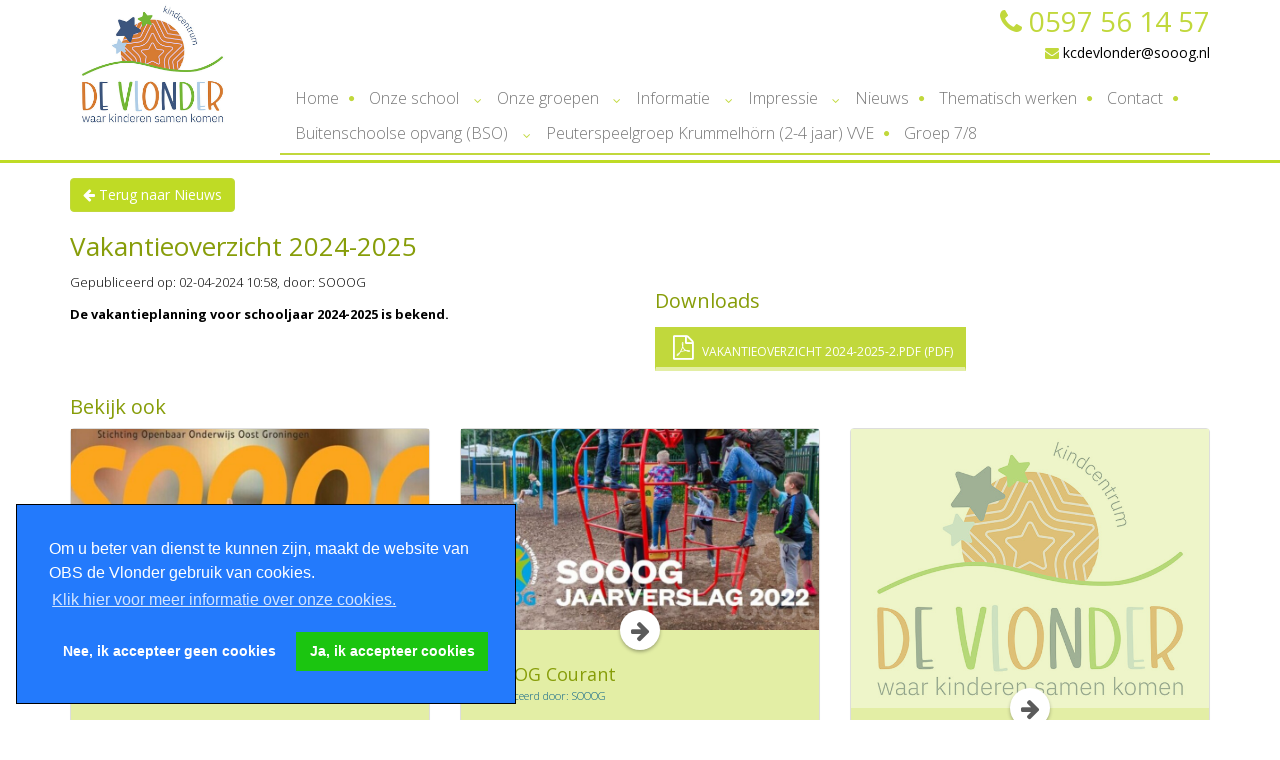

--- FILE ---
content_type: text/html; charset=UTF-8
request_url: https://www.obsdevlonder.com/nieuws/vakantieoverzicht-2024-2025/
body_size: 4746
content:
<!DOCTYPE html>
<html>
<head>
				<base href="https://www.obsdevlonder.com/" />
<link href="https://fonts.googleapis.com/css?family=Open+Sans:300,400,700,300italic" rel="stylesheet" type="text/css">
<link href="https://fonts.googleapis.com/css?family=Niconne" rel="stylesheet" type="text/css">
<title>Vakantieoverzicht 2024-2025 - KC de Vlonder</title>

<meta name="description" lang="nl" content="De vakantieplanning voor schooljaar 2024-2025 is bekend.">
<meta name="keywords" content="">
<meta http-equiv="content-language" content="nl">
<meta http-equiv="content-type" content="text/html; charset=iso-8859-1">
<link rel="canonical" href="https://www.obsdevlonder.com/nieuws/vakantieoverzicht-2024-2025/"/>
<link rel="sitemap" type="application/xml" title="Sitemap" href="sitemap.xml" />
<script type='text/javascript' src="//ajax.googleapis.com/ajax/libs/jquery/1.10.2/jquery.min.js"></script>
<meta name="viewport" content="width=device-width, initial-scale=1.0">
<link rel="stylesheet" type="text/css" href="css/bootstrap.min.css" media="screen">
<link rel="stylesheet" type="text/css" href="templates/system/system.css" media="screen"/>
<link rel="stylesheet" type="text/css" href="templates/system/editor.css" media="screen"/>
<link rel="stylesheet" type="text/css" href="js/fancybox/jquery.fancybox.css" media="screen" />
<link rel="stylesheet" type="text/css" href="js/ui-lightness/jquery-ui-1.10.3.custom.css" media="screen" />
<link rel="stylesheet" href="//maxcdn.bootstrapcdn.com/font-awesome/4.7.0/css/font-awesome.min.css">
<link rel="stylesheet" type="text/css" href="css/buttons.css" media="screen" />


<!-- HTML5 shim, for IE6-8 support of HTML5 elements -->
<!--[if lt IE 9]>
<script type='text/javascript' src="js/css3-mediaqueries.js"></script>
<script src="http://html5shiv.googlecode.com/svn/trunk/html5.js"></script>
<script type='text/javascript' src="//cdnjs.cloudflare.com/ajax/libs/respond.js/1.4.2/respond.js"></script>
<![endif]-->

<link href="templates/style.css" rel="stylesheet" type="text/css" />
<link rel="apple-touch-icon" sizes="57x57" href="templates/img/icons/apple-icon-57x57.png">
<link rel="apple-touch-icon" sizes="60x60" href="templates/img/icons/apple-icon-60x60.png">
<link rel="apple-touch-icon" sizes="72x72" href="templates/img/icons/apple-icon-72x72.png">
<link rel="apple-touch-icon" sizes="76x76" href="templates/img/icons/apple-icon-76x76.png">
<link rel="apple-touch-icon" sizes="114x114" href="templates/img/icons/apple-icon-114x114.png">
<link rel="apple-touch-icon" sizes="120x120" href="templates/img/icons/apple-icon-120x120.png">
<link rel="apple-touch-icon" sizes="144x144" href="templates/img/icons/apple-icon-144x144.png">
<link rel="apple-touch-icon" sizes="152x152" href="templates/img/icons/apple-icon-152x152.png">
<link rel="apple-touch-icon" sizes="180x180" href="templates/img/icons/apple-icon-180x180.png">
<link rel="icon" type="image/png" sizes="192x192"  href="templates/img/icons/android-icon-192x192.png">
<link rel="icon" type="image/png" sizes="32x32" href="templates/img/icons/favicon-32x32.png">
<link rel="icon" type="image/png" sizes="96x96" href="templates/img/icons/favicon-96x96.png">
<link rel="icon" type="image/png" sizes="16x16" href="templates/img/icons/favicon-16x16.png">
<meta name="msapplication-TileColor" content="#ffffff">
<meta name="msapplication-TileImage" content="templates/img/icons/ms-icon-144x144.png">
<meta name="theme-color" content="#ffffff">
<link rel="stylesheet" type="text/css" href="//cdnjs.cloudflare.com/ajax/libs/cookieconsent2/3.0.3/cookieconsent.min.css" />
			<link rel="stylesheet" type="text/css" href="modules/mod_cookies/css/melding.css" />
			<script src="//cdnjs.cloudflare.com/ajax/libs/cookieconsent2/3.0.3/cookieconsent.min.js"></script>
			<script>
				var _cookie_settings = {
					'popupbg': '#237afc',
					'buttonbg': '#1bc510',
					'buttonfg': '#237afc',
					'privacy_edit': "Privacy instellingen aanpassen",
					'position' : 'bottom-left',
					'content': {
					    'message': "Om u beter van dienst te kunnen zijn, maakt de website van OBS de Vlonder gebruik van cookies.",
					    'dismiss': "Nee, ik accepteer geen cookies",
					    'allow': "Ja, ik accepteer cookies",
					    'link': "Klik hier voor meer informatie over onze cookies.",
					    'href': 'index.php?moduleid=1&id=19'
					},
					'cookies_enabled': false
				};
			</script>
			<script src="js/cookies/cookies.js"></script>
<script>
				function c_head()
				{

	var script = document.createElement('script');
	script.src = "https://www.googletagmanager.com/gtag/js?id=G-8C387PMR3H";
	document.head.appendChild(script);

	window.dataLayer = window.dataLayer || [];
	function gtag(){dataLayer.push(arguments);}
	gtag('js', new Date());
	gtag('config', 'G-8C387PMR3H');

			
				}
				function nc_head()
				{

	var script = document.createElement('script');
	script.src = "https://www.googletagmanager.com/gtag/js?id=G-8C387PMR3H";
	document.head.appendChild(script);

	window.dataLayer = window.dataLayer || [];
	function gtag(){dataLayer.push(arguments);}
	gtag('js', new Date());
	gtag('config', 'G-8C387PMR3H', {'anonymize_ip': true});

			
				}
			</script>
<link rel='stylesheet' type='text/css' href='modules/mod_blog/css/blog.css'/>
</head>
<body >
<!-- FACEBOOK EMBED CODE-->
<div id="fb-root"></div>
<script>(function(d, s, id) {
        var js, fjs = d.getElementsByTagName(s)[0];
        if (d.getElementById(id)) return;
        js = d.createElement(s); js.id = id;
        js.src = "//connect.facebook.net/en_US/sdk.js#xfbml=1&version=v2.9";
        fjs.parentNode.insertBefore(js, fjs);
    }(document, 'script', 'facebook-jssdk'));</script>
<!-- /Facebook-->
<div id="wrap">

   		<div class="container topbar">
       		<div class="row">
     	     	<div class="col-xs-6 col-sm-3 col-md-2">
              		<a href="https://www.obsdevlonder.com/"><img src="templates/img/logo.jpg" class="img-responsive logo" /></a>
					            	</div>
              <div class="col-sm-9 col-md-10 hidden-xs">
                  <div class="pull-right">
                    <div class="tel">
                        <i class="fa fa-phone" aria-hidden="true"></i> 0597 56 14 57
                    </div>
                    <div class="contact">
                      <a href="mailto:kcdevlonder@sooog.nl">
                        <i class="fa fa-envelope"></i> kcdevlonder@sooog.nl
                      </a>
                    </div>
                </div>
                  </div>
                <div class="col-md-10 pull-right hidden-xs">

                <div class="navbar navbar-default">
                    <div class="navbar-collapse mainnav collapse hidden-xs">
                        <ul class="nav navbar-nav"> 
<li class="" ><a href="https://www.obsdevlonder.com/"  title="Home" id="m2" >Home  </a></li> 
<li class="dropdown" ><a href="onze-school/" class="dropdown-toggle" data-toggle="dropdown" title="Onze school" id="m3" >Onze school <b class="caret"></b> </a><ul class="dropdown-menu"><li class="" ><a href="onze-school/over-ons/"  title="Over ons" id="m3" >Over ons  </a><li class="" ><a href="onze-school/medenzeggenschapsraad/"  title="Medezeggenschapsraad" id="m4" >Medezeggenschapsraad  </a><li class="" ><a href="onze-school/ouderraad/"  title="Ouderraad" id="m5" >Ouderraad  </a><li class="" ><a href="Ons-team/"  title="Ons team" id="m6" >Ons team  </a></ul></li> 
<li class="dropdown" ><a href="onze-groepen/" class="dropdown-toggle" data-toggle="dropdown" title="Onze groepen" id="m8" >Onze groepen <b class="caret"></b> </a><ul class="dropdown-menu"><li class="" ><a href="onze-groepen/groep-12/"  title="Groep 1/2" id="m8" >Groep 1/2  </a><li class="" ><a href="onze-groepen/groep-34/"  title="Groep 3/4" id="m9" >Groep 3/4  </a><li class="" ><a href="onze-groepen/groep-56/"  title="Groep 5/6" id="m10" >Groep 5/6  </a></ul></li> 
<li class="dropdown" ><a href="informatie/informatie/" class="dropdown-toggle" data-toggle="dropdown" title="Informatie" id="m12" >Informatie <b class="caret"></b> </a><ul class="dropdown-menu"><li class="" ><a href="informatie/informatie/"  title="Informatie / Downloads" id="m12" >Informatie / Downloads  </a><li class="" ><a href="agenda/"  title="Agenda" id="m13" >Agenda  </a><li class="" ><a href="informatie/uw-kind-inschrijven/"  title="Kennismaken" id="m14" >Kennismaken  </a><li class="" ><a href="schooltijden/"  title="Schooltijden" id="m15" >Schooltijden  </a></ul></li> 
<li class="dropdown" ><a href="javascript:void(0)" class="dropdown-toggle" data-toggle="dropdown" title="Impressie" id="m17" >Impressie <b class="caret"></b> </a><ul class="dropdown-menu"><li class="" ><a href="impressie/impressie/"  title="Foto's" id="m17" >Foto's  </a><li class="" ><a href="impressie/rondleiding/"  title="Rondleiding" id="m18" >Rondleiding  </a></ul></li> 
<li class="" ><a href="nieuws/"  title="Nieuws" id="m20" >Nieuws  </a></li> 
<li class="" ><a href="thematisch-werken/"  title="Thematisch werken" id="m21" >Thematisch werken  </a></li> 
<li class="" ><a href="contact/"  title="Contact" id="m22" >Contact  </a></li> 
<li class="dropdown" ><a href="buitenschoolse-opvang-(bso)/" class="dropdown-toggle" data-toggle="dropdown" title="Buitenschoolse opvang (BSO)" id="m23" >Buitenschoolse opvang (BSO) <b class="caret"></b> </a><ul class="dropdown-menu"><li class="" ><a href="buitenschoolse-opvang-(bso)/bso-de-bosuilen/"  title="BSO De Dassen" id="m23" >BSO De Dassen  </a></ul></li> 
<li class="" ><a href="peuterspeelzaal-krummelhorn/"  title="Peuterspeelgroep Krummelhörn (2-4 jaar) VVE" id="m25" >Peuterspeelgroep Krummelhörn (2-4 jaar) VVE  </a></li> 
<li class="" ><a href="onze-groepen/groep-78/"  title="Groep 7/8" id="m26" >Groep 7/8  </a></li> 
</ul>                    </div><!--/.nav-collapse -->
                  </div>
              </div>
              	<div class="col-xs-12 visible-xs">
              		<button type="button" class="navbar-toggle" data-toggle="collapse" data-target=".navbar-collapse">
                  	<div class="row">
                        <div class="col-xs-6">
                            Menu
                        </div>
                        <div class="col-xs-6">
                            <span class="icon-bar"></span>
                            <span class="icon-bar"></span>
                            <span class="icon-bar"></span>
                            <span class="icon-bar"></span>
                        </div>
                    </div>
                 	</button>
                  <a class="pull-left phonemob" href="tel:0597561457"><i class="fa fa-phone"></i> 0597 56 14 57</a>
                  <div class="clear"></div>
                  <div class="spacer2"></div>
             	</div>
        	</div>
   		</div>
	   <div class="clear"></div>
  	<div class="navbar-collapse collapse">
    	<div class="visible-xs">
       		<ul class="nav navbar-nav"> 
<li class="" ><a href="https://www.obsdevlonder.com/"  title="Home" id="m2" >Home  </a></li> 
<li class="dropdown" ><a href="onze-school/" class="dropdown-toggle" data-toggle="dropdown" title="Onze school" id="m3" >Onze school <b class="caret"></b> </a><ul class="dropdown-menu"><li class="" ><a href="onze-school/over-ons/"  title="Over ons" id="m3" >Over ons  </a><li class="" ><a href="onze-school/medenzeggenschapsraad/"  title="Medezeggenschapsraad" id="m4" >Medezeggenschapsraad  </a><li class="" ><a href="onze-school/ouderraad/"  title="Ouderraad" id="m5" >Ouderraad  </a><li class="" ><a href="Ons-team/"  title="Ons team" id="m6" >Ons team  </a></ul></li> 
<li class="dropdown" ><a href="onze-groepen/" class="dropdown-toggle" data-toggle="dropdown" title="Onze groepen" id="m8" >Onze groepen <b class="caret"></b> </a><ul class="dropdown-menu"><li class="" ><a href="onze-groepen/groep-12/"  title="Groep 1/2" id="m8" >Groep 1/2  </a><li class="" ><a href="onze-groepen/groep-34/"  title="Groep 3/4" id="m9" >Groep 3/4  </a><li class="" ><a href="onze-groepen/groep-56/"  title="Groep 5/6" id="m10" >Groep 5/6  </a></ul></li> 
<li class="dropdown" ><a href="informatie/informatie/" class="dropdown-toggle" data-toggle="dropdown" title="Informatie" id="m12" >Informatie <b class="caret"></b> </a><ul class="dropdown-menu"><li class="" ><a href="informatie/informatie/"  title="Informatie / Downloads" id="m12" >Informatie / Downloads  </a><li class="" ><a href="agenda/"  title="Agenda" id="m13" >Agenda  </a><li class="" ><a href="informatie/uw-kind-inschrijven/"  title="Kennismaken" id="m14" >Kennismaken  </a><li class="" ><a href="schooltijden/"  title="Schooltijden" id="m15" >Schooltijden  </a></ul></li> 
<li class="dropdown" ><a href="javascript:void(0)" class="dropdown-toggle" data-toggle="dropdown" title="Impressie" id="m17" >Impressie <b class="caret"></b> </a><ul class="dropdown-menu"><li class="" ><a href="impressie/impressie/"  title="Foto's" id="m17" >Foto's  </a><li class="" ><a href="impressie/rondleiding/"  title="Rondleiding" id="m18" >Rondleiding  </a></ul></li> 
<li class="" ><a href="nieuws/"  title="Nieuws" id="m20" >Nieuws  </a></li> 
<li class="" ><a href="thematisch-werken/"  title="Thematisch werken" id="m21" >Thematisch werken  </a></li> 
<li class="" ><a href="contact/"  title="Contact" id="m22" >Contact  </a></li> 
<li class="dropdown" ><a href="buitenschoolse-opvang-(bso)/" class="dropdown-toggle" data-toggle="dropdown" title="Buitenschoolse opvang (BSO)" id="m23" >Buitenschoolse opvang (BSO) <b class="caret"></b> </a><ul class="dropdown-menu"><li class="" ><a href="buitenschoolse-opvang-(bso)/bso-de-bosuilen/"  title="BSO De Dassen" id="m23" >BSO De Dassen  </a></ul></li> 
<li class="" ><a href="peuterspeelzaal-krummelhorn/"  title="Peuterspeelgroep Krummelhörn (2-4 jaar) VVE" id="m25" >Peuterspeelgroep Krummelhörn (2-4 jaar) VVE  </a></li> 
<li class="" ><a href="onze-groepen/groep-78/"  title="Groep 7/8" id="m26" >Groep 7/8  </a></li> 
</ul>      	</div>
   	</div><!--/.nav-collapse -->
	<div class='headerspacer'></div>
<div class="container">
	<div class="row">
	<article itemscope itemtype="http://schema.org/BlogPosting">
		<div class="col-md-12">
			<div class="spacer2"></div>
			<a href="nieuws/" class="btn btn-default"><i class="fa fa-arrow-left"></i> Terug naar Nieuws</a>
			<h1 itemprop="headline">Vakantieoverzicht 2024-2025</h1>
		</div>
		<div class='col-md-6'> 
			<header>
												<small>Gepubliceerd op: <time itemprop="datePublished" datetime="$date2">02-04-2024 10:58</time>, door: SOOOG							</header>
			
			<section>
								<p>
					<strong><p>De vakantieplanning voor schooljaar 2024-2025 is bekend.</p></strong>
				</p>
			</section>
			<section>
				<p>
									</p>
							</section>
			<div class="clearfix"></div>
			<div class="spacer"></div>
		</div>
		<div class="col-md-6">
														<div class="clearfix"></div>
								<h2>Downloads</h2>
				
			<script language="javascript">
				<!--
				function enaam(){
					if (document.getElementById('naam').value == 'naam'){
						document.getElementById('naam').value = '';
					}
				}
						
				function verwijder(id, title){
					var antwoord = confirm ("Weet u zeker dat u " + title + " wilt verwijderen?")
					if (antwoord){
						window.location = 'index.php?moduleid=22&actie=verwijder&did=' + id;
					}
				}
				// -->
			</script>
	
	
	
			<fieldset>
					<table width="100%">
					<tr >
						<td style="padding:5px 0px" width="39">
							<a class="btn btn-custom1" href="downloads/Vakantieoverzicht 2024-2025-2.pdf#zoom=100" target="_blank">
								<i class="fa fa-2x fa-fw fa-file-pdf-o" aria-hidden="true"></i>
								 Vakantieoverzicht 2024-2025-2.pdf (PDF)
							</a>
						</td>
						
						</tr>
					</table>
			</fieldset>					</div>
	</article>
	<div class="clearfix"></div>
</div>

<h2>Bekijk ook</h2>
<div class="blogrelated">
	<div class="row">
				<div class="col-sm-4">
			<div class="blogitem panel panel-default" data-equal="row">
	<div class="content panel-body equal" data-equal="rowcontent">
		<div class="row">
						<div class="col-sm-12">
				
				<a  title="SOOOG Magazine - februari 2024" href="nieuws/sooog-magazine-februari-2024/"><img alt="SOOOG Magazine - februari 2024" class="img-responsive blogimg" src="images/blog/SOOOGMagazine-februari2024-10.jpg"/></a>
				<a class="btn btn-pill" href="nieuws/sooog-magazine-februari-2024/">
					<i class="fa fa-arrow-right" aria-hidden="true"></i>
				</a>
			</div>
									<a  class="imagetitle col-xs-12" href="nieuws/sooog-magazine-februari-2024/"><h3>SOOOG Magazine - februari 2024</h3></a>
						<div class="col-xs-12">
				<small>Gepubliceerd door: SOOOG</small>
				<div class="clear"></div>
								<div class="clear"></div>
				<div class="spacer2"></div>
			</div>

			<div class="col-sm-12">
				Opgroeien doe je maar &eacute;&eacute;n keer!&nbsp;Opgroeien vraagt in deze snel veranderende wereld zowel thuis als op het kindcentrum om een sterkte en stabiele pedagogische basis.&nbsp;			</div>

						
			<div class="clearfix"></div>
		</div>
		<div class="clearfix"></div>
	</div>
	<div class="panel-footer">
		<a  class="blogbtn btn btn-custom1 pull-right" href="nieuws/sooog-magazine-februari-2024/">Lees het hele bericht</a>
		<div class="clearfix"></div>
	</div>
	
	<div class="clearfix"></div>
</div>			<div class="clear visible-xs">&nbsp;</div>
		</div>
				<div class="col-sm-4">
			<div class="blogitem panel panel-default" data-equal="row">
	<div class="content panel-body equal" data-equal="rowcontent">
		<div class="row">
						<div class="col-sm-12">
				
				<a  title="SOOOG Courant" href="nieuws/sooog-courant-2020/"><img alt="SOOOG Courant" class="img-responsive blogimg" src="images/blog/SOOOGCourant-3-2.jpg"/></a>
				<a class="btn btn-pill" href="nieuws/sooog-courant-2020/">
					<i class="fa fa-arrow-right" aria-hidden="true"></i>
				</a>
			</div>
									<a  class="imagetitle col-xs-12" href="nieuws/sooog-courant-2020/"><h3>SOOOG Courant</h3></a>
						<div class="col-xs-12">
				<small>Gepubliceerd door: SOOOG</small>
				<div class="clear"></div>
								<div class="clear"></div>
				<div class="spacer2"></div>
			</div>

			<div class="col-sm-12">
				Met trots delen wij de &lsquo;SOOOG Courant 2022&rsquo;, de publieksversie van het bestuursverslag. Met deze courant legt SOOOG verantwoording af over het gevoerde beleid in het afgelopen kalenderjaar.			</div>

						
			<div class="clearfix"></div>
		</div>
		<div class="clearfix"></div>
	</div>
	<div class="panel-footer">
		<a  class="blogbtn btn btn-custom1 pull-right" href="nieuws/sooog-courant-2020/">Lees het hele bericht</a>
		<div class="clearfix"></div>
	</div>
	
	<div class="clearfix"></div>
</div>			<div class="clear visible-xs">&nbsp;</div>
		</div>
				<div class="col-sm-4">
			<div class="blogitem panel panel-default" data-equal="row">
	<div class="content panel-body equal" data-equal="rowcontent">
		<div class="row">
							<div class="col-sm-12">
					<a  title="Vakantieoverzicht 2022 - 2023" href="nieuws/vakantieoverzicht-2022-2023/"><img alt="Vakantieoverzicht 2022 - 2023" class="img-responsive blogimg noimage" src="templates/img/logo.png"/></a> 
					<a class="btn btn-pill" href="nieuws/vakantieoverzicht-2022-2023/">
						<i class="fa fa-arrow-right" aria-hidden="true"></i>
					</a>
				</div>
									<a  class="imagetitle col-xs-12" href="nieuws/vakantieoverzicht-2022-2023/"><h3>Vakantieoverzicht 2022 - 2023</h3></a>
						<div class="col-xs-12">
				<small>Gepubliceerd door: KC De Vlonder</small>
				<div class="clear"></div>
								<div class="clear"></div>
				<div class="spacer2"></div>
			</div>

			<div class="col-sm-12">
				&nbsp;De vakanties voor 2022 - 2023 zijn bekend.			</div>

						
			<div class="clearfix"></div>
		</div>
		<div class="clearfix"></div>
	</div>
	<div class="panel-footer">
		<a  class="blogbtn btn btn-custom1 pull-right" href="nieuws/vakantieoverzicht-2022-2023/">Lees het hele bericht</a>
		<div class="clearfix"></div>
	</div>
	
	<div class="clearfix"></div>
</div>			<div class="clear visible-xs">&nbsp;</div>
		</div>
			</div>
</div>

</div>	
<div class="clear"></div>
<div class="spacer"></div>
<div class="col-sm-7 nopadding"> 
	<a href="contact/"><div id="gmapskaart"></div></a>
</div>
<div class="col-sm-5 text-center nopadding">
	<div id="adresblok">
		<div class="spacer"></div>
		<div class="spacer"></div>
		
		<div class="html" id="small1">
		<h2 style="text-align: center;">KC De Vlonder</h2>
<h4 style="text-align: center;">Directeur: <span>Nicky Remie</span></h4>
<p style="text-align: center;">Wedderh&ouml;fte 10, 9698 AW Wedde</p>
<p style="text-align: center;">0597 - 561457</p>
<p style="text-align: center;"><a href="mailto:kcdevlonder@sooog.nl" target="_blank">kcdevlonder@sooog.nl</a></p>
<h4 style="text-align: center;"><span>Postadres:&nbsp;</span><span>Postbus 6, 9677 ZG Heiligerlee</span></h4>
		</div>
	</div>
</div>
</div>
<div class="balkje"></div>
<div id="footer">
    <div class="clearfix"></div>
    <div class="spacer"></div>
    <div class="container padding">
        <div class="row">
            <div class="col-md-4 col-sm-6 col-xs-6">
                <h4>Onze groepen</h4>
                <div class="row"> 
	 <div class="col-sm-4"><ul class="list-unstyled">  
	 	<li><a href="onze-groepen/groep-12/">Groep 1/2</a></li> 
	 	<li><a href="onze-groepen/groep-34/">Groep 3/4</a></li> 
	 	<li><a href="onze-groepen/groep-56/">Groep 5/6</a></li> 
	</ul></div> 
</div> 
            </div>
            <div class="col-md-4 col-sm-6 col-xs-6">
                <h4>Informatie</h4>
                <div class="row"> 
	 <div class="col-sm-4"><ul class="list-unstyled">  
	 	<li><a href="informatie/informatie/">Informatie / Downloads</a></li> 
	 	<li><a href="agenda/">Agenda</a></li> 
	 	<li><a href="informatie/uw-kind-inschrijven/">Kennismaken</a></li> 
	 	<li><a href="schooltijden/">Schooltijden</a></li> 
	</ul></div> 
</div> 
            </div>

            <div class="clear visible-sm visible-xs"></div>
            <div class="spacer visible-xs visible-sm"></div>
            <div class="col-md-2 col-sm-6 col-xs-6">
                <h4>Volg ons:</h4>
                <a target="_blank" href="https://www.facebook.com/obsdevlonder/?ref=br_rs"><i class="fa fa-facebook" aria-hidden="true"></i></a>
            </div>
            <div class="col-md-2 col-xs-6 col-sm-4 text-center text-left-mobile text-left-tablet">
                KC De Vlonder is aangesloten bij:
                <div class="clear"></div>
                <div class="spacer2"></div>
                <a href="https://www.sooog.nl/" target="_blank">
                    <img class="footerlogo" src="templates/img/sooog.svg"/>
                </a>
            </div>
        </div>
        <hr/>
        <div class="row">
            <div class="col-md-12">
                <a href="http://www.nc-websites.nl" target="_blank"><img src="templates/img/nc-websites.png" /></a> |
                <a class=" hidden-xs hidden-sm showAjax" href="index2.php?moduleid=9">Login</a><a class=" visible-xs visible-sm" href="./mobile/">Login</a> | <span class="privacyedit"></span> | <a href="https://www.sooog.nl/downloads/sooog-privacy-verklaring.pdf" target="_blank">Privacy verklaring</a>
            </div>
        </div>
    </div>
</div>
<script type='text/javascript' src='js/swfobject.js'></script>
<script type='text/javascript' src="js/jquery-migrate-1.2.1.min.js"></script>
<script type='text/javascript' src="//ajax.googleapis.com/ajax/libs/jqueryui/1.10.3/jquery-ui.min.js"></script>
<script type='text/javascript' src="js/jquery.ui.datepicker-nl.js"></script>
<script type='text/javascript' src='js/fancybox/jquery.fancybox.pack.js'></script>
<script type="text/javascript" src="js/fancybox/helpers/jquery.fancybox-media.js?v=1.0.6"></script>
<script type="text/javascript" src="js/fancybox_init.js"></script>
<script type="text/javascript" src="js/imagesloaded.pkgd.min.js"></script>
<script type='text/javascript' src="js/bootstrap.min.js"></script>
<script type='text/javascript' src="js/default.js"></script>
<script type='text/javascript' src="js/holder.js"></script>
<script type="text/javascript" src="js/noty/jquery.noty.js"></script>
<script type="text/javascript" src="js/noty/layouts/inline.js"></script>
<script type="text/javascript" src="js/noty/layouts/topCenter.js"></script>
<script type="text/javascript" src="js/noty/layouts/center.js"></script>
<script type="text/javascript" src="js/noty/themes/default.js"></script>
<script>
				function c_body()
				{
				}
				function nc_body()
				{
				}
			</script>
</body>
</html>

--- FILE ---
content_type: text/css
request_url: https://www.obsdevlonder.com/templates/system/system.css
body_size: 1463
content:
@import "../../css/breadcrumbs.css";
.clear
{
	clear:both;
}
.contentmodule
{
	clear:both;
	margin:5px;
	display:inline;
}
.contentmodule.inline-left
{
	position: relative;
	display: inline;
	margin: 5px;
	float: left;	
}
.contentmodule.inline-center
{
	position:relative;
	display:block;
	margin:auto;
	width:100%;	
}
.contentmodule.inline-right
{
	position: relative;
	display: inline;
	margin: 5px;
	float: right;
}

.videoWrapper {
	position: relative;
	padding-bottom: 56.25%;
	padding-top: 25px;
	height: 0;
}
.videoWrapper iframe {
	position: absolute;
	top: 0;
	left: 0;
	width: 100%;
	height: 100%;
}

.IEWarning
{
	max-width:400px;	
}
.IEWarning img
{
	border:none;
	max-width:140px;
	float:right;
	position:relative;
	margin:5px;
	display:inline	
}

.container-flexbox 
{
	display: -ms-flex;
	display: flex;
	align-items: center;
	justify-content: center;
}

.container-flexbox .item-flexbox
{
	flex-basis: 100%;
}

.social
{
	clear:both;
	position:relative;
	min-height:5px;
}
.social b
{
	font-size:16px;
	display:table-cell;
	vertical-align:middle;
	float:left;
}

a.showZoom 
{
	position: relative;
	max-width: 100%;
	display: inline-block;
}

a.showZoom:before {
	content:"";
	position: absolute;
	top: 0;
	bottom: 0;
	left: 0;
	right: 0;
	background: url(../img/magnify.svg) no-repeat center center;
	background-size: 25% auto;
	opacity: 0;
	-webkit-transition: all 200ms ease-out;
	-moz-transition: all 200ms ease-out;
	-ms-transition: all 200ms ease-out;
	-o-transition: all 200ms ease-out;
	transition: all 200ms ease-out;
}

a.showZoom:hover:before {
	opacity: 1;
	background-size: 25% auto;
}

.editheader {
	position: absolute;
	top: 250px;
	right: 15%;
	color: #fff;
	z-index: 999;
}

.editheader a {
	color: #fff;	
}

.imagelink_href
{
	text-decoration:none;	
}

.imagelink_outer
{
	float:left;	
	position:relative;
}
.imagelink_title
{
	background: rgba(0,0,0,0.6);
	-ms-filter: "progid:DXImageTransform.Microsoft.gradient(startColorstr=#99000000,endColorstr=#99000000)"; /* IE8 */    filter: progid:DXImageTransform.Microsoft.gradient(startColorstr=#99000000,endColorstr=#99000000);   /* IE6 & 7 */      zoom: 1;
	color:white;
	position:absolute;
	bottom:0px;
	text-decoration:none;
}

.imagelink_admin
{
	background: rgba(0,0,0,0.6);
	-ms-filter: "progid:DXImageTransform.Microsoft.gradient(startColorstr=#99000000,endColorstr=#99000000)"; /* IE8 */    filter: progid:DXImageTransform.Microsoft.gradient(startColorstr=#99000000,endColorstr=#99000000);   /* IE6 & 7 */      zoom: 1;
	color:white;
	position:absolute;
	top:0px;
	text-decoration:none;	
}

.menu_addcontent{
	background-image:url('../../images/icons/add.png');
	background-position:center center;
	width:20px;
	background-repeat:no-repeat;	
}
.menu_addcontent:hover{
	background:none !important;
	background-image:url('../../images/icons/add.png') !important;
	background-position:center center !important;
	width:20px !important;
	background-repeat:no-repeat !important;	
}

.changealttag{
	position:absolute;
	right:26px;
	top:5px;
	z-index:1;	
}
.setimglink{
	position:absolute;
	right:66px;
	top:5px;
	z-index:1;	
}
.setfilelink{
	position:absolute;
	right:46px;
	top:5px;
	z-index:1;	
}

a.editbutton, a.editbutton:visited { 
position: absolute;
right: 5px;
top: 5px;
z-index: 50;
border: 0;
}

a.linkbutton, a.linkbutton:visited { 
position: absolute;
right: 25px;
top: 5px;
z-index: 50;
border: 0;
}
a.editfade {
	position: absolute;
	right: 0;
	top: 0;
	z-index: 50;
	border: 0;
	background: #333;
	padding: 10px;
	color: white;
}
a.btn2, a.btn2:visited { 
position: absolute;
right: 30px;
top: 5px;
z-index: 50;
border: 0;
}

/*	content		*/
.editor input[type=text], .editor select {
width: 100%;
}

.editor input[type=submit], .editor input[type=button] {
width: 48%;
margin: 7px;
}

.author, .created, .edited {
font-size: 14px;
margin: 0px;
}

.new, .edit, .delete {
float: right;
}

.new img, .edit img, .delete img {
border: 0px;
}

/* ADMIN PANEL */

#mainnav_wrap {
	background-color:rgb(0,0,0);
	background-color:rgba(0,0,0,0.66);

	top: 0px;
	left: 0px;
	right: 0px;
	z-index: 1000;
	text-align:center;
	height:26px;
}
#homebtn {
	padding-left:5px;
	padding-right:5px;
	float:left;
	margin-left:5px;
}
#welkom {
	float:left;
	padding: 2px;
	margin-left:10px;
}
#welkom img {
	float:left;
	padding:0;
	margin:2px;
}
#welkom p {
	color: #FAFAFA;
    float: left;
    font-size: 11px;
    margin: -1px 0 0 5px;
}
p#NCCMSv{
	color: #FAFAFA;
    font-size: 11px;
    margin: 0;
	padding-top:2px;
}
#icons {
	float: right;
	list-style: none outside none;
    margin: 0;
    padding: 0;
}
#icons li {
	float: right;
    margin: 0 5px 0 0;
}
#icons li a {
	display: block;
    padding-left: 5px;
	padding-right:5px;
}

a.printbutton {
	float: right;
	padding-left: 24px;
	background: url("../../images/icons/printer.png") no-repeat left top;
	clear: both;
	display: block;
}

div.contentarea {
	clear: both;	
}

.tweetbtn, .fblike, .gplus
{
	position: relative;
	float: left;	
	margin-left:5px;
}

.fblike
{
	margin-top:-1px;	
}


.carousel-caption.custompos h2, .carousel-caption.custompos p {
	position: absolute;
}

.carousel-caption.custompos a.btn {
	position: absolute;
}

div.carousel-caption.custompos {
	left: 0px;
	right: 0px;
	bottom: 0px;
	top: 0px;
	z-index: 0;
}

#captionposition {
	position: relative;	
	width: 100%;
	margin: 60px 0;
}

#captionposition img {
	max-width: 100%;
}

#captionposition div#title {
	position: absolute;
	width: 300px;
	height: 50px;
	background: rgba(255,255,255,0.8);	
	text-align: center;
	line-height: 50px;
	cursor: pointer;
}

#captionposition div#caption {
	position: absolute;
	width: 300px;
	height: 30px;
	background: rgba(255,255,255,0.8);
	text-align: center;	
	line-height: 30px;
	cursor: pointer;
}

#captionposition div#button {
	position: absolute;
	width: 300px;
	height: 30px;
	background: rgba(255,255,255,0.8);
	text-align: center;	
	line-height: 30px;
	cursor: pointer;
}

#linklist {
	max-width: 90%;
	overflow: hidden;
}


--- FILE ---
content_type: text/css
request_url: https://www.obsdevlonder.com/templates/system/editor.css
body_size: 485
content:
#tinymce table tr td, #tinymce table tr th
{
	vertical-align:top !important;
}
#tinymce table, #tinymce table tr td, #tinymce table tr th
{
	border:1px black solid !important;
	min-width:30px;
}

body#tinymce {
  padding: 20px;
}

body#tinymce div {
  outline: dotted 1px #ccc;
}

div.well {

}

div.clearfix {
  
}

.btn.btn-custom1
{
  background-color: #c1d83c;
  color: #FFFFFF !important;
  text-transform: uppercase;
  font-size: 12px;
  border-radius: 0px;
  max-width: 420px;
  padding: 7px 12px;
  border-bottom: 4px #e3eea5 solid;
}

.btn.btn-custom1:hover
{
  background-color:#c1d83c;
  border-color:#e3eea5;
}

.btn-custom1:active, 
.btn-custom1.active, 
.open .dropdown-toggle.btn-custom1 { 
  background-image: none; 
} 
 
.btn-custom1.disabled, 
.btn-custom1[disabled], 
fieldset[disabled] .btn-custom1, 
.btn-custom1.disabled:hover, 
.btn-custom1[disabled]:hover, 
fieldset[disabled] .btn-custom1:hover, 
.btn-custom1.disabled:focus, 
.btn-custom1[disabled]:focus, 
fieldset[disabled] .btn-custom1:focus, 
.btn-custom1.disabled:active, 
.btn-custom1[disabled]:active, 
fieldset[disabled] .btn-custom1:active, 
.btn-custom1.disabled.active, 
.btn-custom1[disabled].active, 
fieldset[disabled] .btn-custom1.active { 
  background-color: #FAFAFA; 
  border-color: #666666; 
} 
 
.btn-custom1 .badge { 
  color: #FAFAFA; 
  background-color: #000000; 
}

.btn-custom2 {
  padding: 1% 5%;
  font-size: 15px;
  background-color: #0072A8;
  color: #FFFFFF !important	;
  text-transform: uppercase;
  border-radius: 0px;
  border:none;
  border-bottom: 4px #0072A8 solid;
}
 
.btn-custom2:hover, 
.btn-custom2:focus, 
.btn-custom2:active, 
.btn-custom2.active, 
.open .dropdown-toggle.btn-custom2 {
  background-color:#055e88;
  border-color:#0072A8;
} 
 
.btn-custom2:active, 
.btn-custom2.active, 
.open .dropdown-toggle.btn-custom2 { 
  background-image: none; 
} 
 
.btn-custom2.disabled, 
.btn-custom2[disabled], 
fieldset[disabled] .btn-custom2, 
.btn-custom2.disabled:hover, 
.btn-custom2[disabled]:hover, 
fieldset[disabled] .btn-custom2:hover, 
.btn-custom2.disabled:focus, 
.btn-custom2[disabled]:focus, 
fieldset[disabled] .btn-custom2:focus, 
.btn-custom2.disabled:active, 
.btn-custom2[disabled]:active, 
fieldset[disabled] .btn-custom2:active, 
.btn-custom2.disabled.active, 
.btn-custom2[disabled].active, 
fieldset[disabled] .btn-custom2.active { 
  background-color: #FAFAFA; 
  border-color: #666666; 
} 
 
.btn-custom2 .badge { 
  color: #FAFAFA; 
  background-color: #000000; 
}

.btn-custom3 { 
  color: #000000; 
  background-color: #FAFAFA; 
  border-color: #666666; 
} 
 
.btn-custom3:hover, 
.btn-custom3:focus, 
.btn-custom3:active, 
.btn-custom3.active, 
.open .dropdown-toggle.btn-custom3 { 
  color: #000000; 
  background-color: #F5F5F5; 
  border-color: #666666; 
} 
 
.btn-custom3:active, 
.btn-custom3.active, 
.open .dropdown-toggle.btn-custom3 { 
  background-image: none; 
} 
 
.btn-custom3.disabled, 
.btn-custom3[disabled], 
fieldset[disabled] .btn-custom3, 
.btn-custom3.disabled:hover, 
.btn-custom3[disabled]:hover, 
fieldset[disabled] .btn-custom3:hover, 
.btn-custom3.disabled:focus, 
.btn-custom3[disabled]:focus, 
fieldset[disabled] .btn-custom3:focus, 
.btn-custom3.disabled:active, 
.btn-custom3[disabled]:active, 
fieldset[disabled] .btn-custom3:active, 
.btn-custom3.disabled.active, 
.btn-custom3[disabled].active, 
fieldset[disabled] .btn-custom3.active { 
  background-color: #FAFAFA; 
  border-color: #666666; 
} 
 
.btn-custom3 .badge { 
  color: #FAFAFA; 
  background-color: #000000; 
}

--- FILE ---
content_type: text/css
request_url: https://www.obsdevlonder.com/templates/style.css
body_size: 3085
content:
body {
	background-color: #fff;
	font-family:'Open Sans', Arial, sans-serif;
	font-size: 1.5em;
	line-height:1.5em;
	color:#000;
	margin: 0;
	font-weight: 300;
}

.masonry {
    margin-bottom: 52px;
}

.perso_wrap_sub{
	margin-bottom: 30px;
	margin-right: 15px;
	background: #fff;
	box-shadow: 0px 3px 10px -1px rgba(0,0,0,0.2);
}

.blogitem .content, .blogitem .panel-footer {
	background: #e3eea5 !important;
	color: #065f89 !important;
}

.buttn{
	
}

.stripe{
	/* height: 0px; */
	border-bottom: solid white 3px;
	width:500px;
	margin:auto;
	margin-bottom: 13px;
}


a {
	color: #a7be28;
	text-decoration: none;
}

a:hover{
	color: #a7be28;
}

.logo{
	margin-bottom:5px;
	width:230px;
	max-width:100%;
}

.tel {
	text-align: right;
	font-size: 28px;
	color: #c1d83c;
	font-weight: 400;
	line-height: 150%;
}

.contact {
	text-align: right;
	font-size:14px;
}

.contact a {
	color: #000;
	font-weight: 400;
}

.contact .fa
{
	color:#c1d83c;
}

.dallogo{
	margin-top:27%;
}

h1
{
	color:#879d09;
	font-size:26px;
}

h2
{
	color:#879d09;
	font-size:20px;
}

h3
{
	color:#879d09;
	font-size:18px;
}

.highlight
{
	padding: 10px 5px;
	background:#e3eea5;
	color:#e3eea5;
	text-align: center;
}

.highlight a
{
	color:#748707;
}

.highlight h2, .highlight h3
{
	margin:5px;
	font-size: 17px;
}

table.agenda
{
	margin-bottom:0px;
}

table.agenda a
{
	color:#000000;
;
}

.table.agenda tr:nth-child(odd) td
{
	background:#c1d83c;
}

.table.agenda tr:nth-child(even) td
{
	background:#d5f22f;
}

.table.agenda tr td
{
	color:#FFFFFF;
	padding:10px;
	vertical-align: middle;
}

.table.agenda tr td:nth-child(1)
{
	text-align:center;
}

.table.agenda .dateday {
	font-size: 18px;
	display: block;
	margin-bottom: -8px;
	font-weight: 700;
}
.applink
{
	background-color: #879d09;
	padding: 15px;
	color: #FFFFFF;
	font-weight: 400;
	font-size: 13px;
	line-height: 17px;
}

.applink h4
{
	font-size:20px;
	margin-top:2px;
	font-weight:lighter !important
}

.carousel-control
{
	z-index:1;
}

.carouselpos
{
	position:absolute;
	left:0px;
	right:0px;
	top:0px;
	bottom:0px;
}

.carouselpos .container
{
	position: relative;
}

.rondleidingbtn
{
	position: absolute;
	left: 20%;
	bottom: 4%;
	z-index:999;
}

.fullheight
{
	position:relative;
	float:left;
	width:100%;
	clear:both;
	display:block;
	height:100%;
	overflow:hidden;
}

.navbar{
	margin-bottom:0px;
	margin-top: 19px;
}

.navbar-default {
	background: transparent;
	border: 0;
}

.navbar-collapse>ul>li>a {
	color: #000;
	font-size: 16px;
	padding: 5px 15px 10px 15px;
}

.navbar-collapse a.active {
	font-weight: 400;
}

.mainnav>ul>li:after {
	content: "\f111";
	display: block;
	font: normal normal normal 14px/1 FontAwesome;
	font-size: 6px;
	text-align: right;
	margin: -22px 0px 0px 0px;
	text-rendering: auto;
	-webkit-font-smoothing: antialiased;
	-moz-osx-font-smoothing: grayscale;
	float: right;
	color: #c1d83c;
}

.mainnav>ul>li.dropdown:after {
	content: "\f107";
	font-size: 12px;
	margin: -23px -7.5px 0px 0px;
}

.mainnav>ul>li.dropdown {
	padding-right: 7.5px;
}

.mainnav>ul>li.dropdown .caret {
	display: none;
}
.mainnav {
	padding-right: 0px;
}

.navbar-collapse>ul>li:last-child a {
	padding-right:0px;
}

.navbar-collapse ul li:last-child:after {
	content: "";
}

.navbar-toggle {
	font-size: 13px;
	float: right;
	color: #FFFFFF;
	margin: 0px;
	background: #c1d83c;
	border-radius: 0px;
	margin-top: 20px;
}

.navbar-toggle span
{
	background-color: #FFFFFF;
}

.navbar-toggle .col-xs-6
{
	padding:0px 11px !important;
}

.tekstvak h3{
	color: #000 !important;
}

ul.dropdown-menu a:hover {
	background: #879d09;
	margin: 0;
	padding: 7.5px 15px 0px 15px !important;
	color: #fff !important;
	border-bottom: 0px;
}

ul.dropdown-menu a:hover:after {
	content: "";
	display:block;
	border-bottom: 1px dashed #fff;
	margin: 7.5px -7.5px 0 -7.5px;
}

ul.dropdown-menu {
	border: 0;
	padding: 0px 0px 5px 0px;
	background: #c1d83c;
	border-radius: 0px;
	box-shadow: 2px 10px 15px -5px rgba(0,0,0,0.7);
	margin-top: 0;
	border-top: 3px solid #c1d83c;
}

.dropdown-menu>li>a {
	font-weight: 300;
	color: #ffffff;
	padding: 7.5px 7.5px;
	margin: 0 7.5px;
	border-bottom: 1px dashed #fff;
	font-size: 14px !important;
}

@media(min-width:768px)
{
	.navbar-nav {
		float:right;
		border-bottom: 2px solid #c1d83c;
	}
}
@media(max-width:768px)
{
	.navbar-collapse
	{
		max-height:none !important;
		background: #c1d83c;
	}
	.nav>li>a
	{
		color:#FFFFFF;
	}
	.nav .open>a, .nav .open>a:focus, .nav .open>a:hover, .nav>li>a:focus, .nav>li>a:hover
	{
		background:#c1d83c;
	}
	.dropdown-menu>li>a
	{
		padding: 7.5px 7.5px !important;
	}
	.ul.dropdown-menu a:hover
	{
		margin:7.5px;
	}
	.phonemob
	{
		color: #c1d83c;
		font-weight: bold;
		font-size: 115%;
		font-style: italic;
		margin-top:31px;
	}
}

section#visie
{
	background-image: url(img/Visie.JPG);
	background-position: 50% 0;
	background-repeat: no-repeat;
	background-attachment: fixed;
	background-size: cover;
	height: auto;
	margin: 0 auto;
	width: 100%;
	position: relative;
	padding: 220px 0;
	font-size:14px;
	max-width:1920px;
}

section#visie .tekstvak
{
	position: absolute;
	width: 100%;
	max-width: 600px;
	text-align: center;
	padding: 15px 20px;
	color: #000000;
	background: #c1d83c;
	top: 25%;
	left: calc(50% - 300px);
}

section#fotos
{
	padding: 60px 30px;
	background: #e3eea5;
}

@media(max-width:767px)
{
	section#visie .tekstvak
	{
		width:100%;
		left:0px;
		right:0px;
		max-width:100%;
	}
	.navbar-collapse>ul>li>a {
		color: #FFFFFF;
		font-size: 16px;
		padding: 5px 15px;
	}
}

section#visie .tekstvak h2
{
	color:#FFFFFF;
	margin:5px 5px 10px 5px;
	font-size:26px;
	text-transform:uppercase;
}

h2.stripeunder
{
	position: relative;
	text-align: center;
	display: inline-block;
	padding-left: 15px;
	padding-right: 15px;
	padding-bottom: 10px;
	border-bottom: 4px #c1d83c solid;
	color: #000;
}

.btn.btn-pill
{
	border-radius: 50%;
	background-color: #fff;
	box-shadow: 0px 2px 4px -1px rgba(0,0,0,0.45);
	margin: 0 auto;
	display: table;
	position: relative;
	top: -35px;
	margin-bottom: -20px;
	color: #5b5b5b;
	padding: 0px;
	border: 0px;
	line-height: 40px;
	width: 40px;
	font-size: 22px;
}

.btn a{
	color: #fff !important;
}



.nopadding
{
	padding:0px;
}

#gmapskaart
{
	position:relative;
	background-image: url(img/staticmap.png);
	background-position: 50% 50%;
	height: 350px;
	background-size: cover;
}

.headerspacer
{
	background: #bfdb25;
	height: 3px;
	margin-top: 5px;
}

#adresblok
{
	background-color:#bfdb25;
	color:#000;
	height:350px;
}

#adresblok h2, #adresblok a
{
	color:#000;
}

.balkje {
	background-image: url(img/balkje.png);
	background-repeat: repeat;
	height: 8px;
}

.whitebg
{
	background-color:#FFFFFF;
}

.nobold
{
	font-weight:normal !important;
}

label.disabled
{
	color:gray;
}

.downloadskleuren .downloads .download
{
	background:#419dc1;
	padding:5px;
}

.downloadskleuren .downloads .downloadlink
{
	display:inline-block;
	max-width:80%;
	color:#FFFFFF;
	font-size: 14px;
	line-height: 20px;
}

.carousel-inner>.item>img, .carousel-inner>.item>a>img
{
	margin:auto;
}

.editsmall img{
	margin-right:30px;
}

.minipic {
	position: absolute;
	top: 10%;
	left: 0%;
	width: 17%;
}

.footerlogo
{
	position:relative;
	width:100%;
	max-width:90px;
}

input{
	position: relative;
	z-index:20;
}

@media (min-width:1100px) and (max-width:1500px ){
	.rondleidingbtn {
		position: absolute;
		left: 9%;
		bottom: 4%;
		z-index: 999;
	}
	.buttn {
		margin-top: 13%;
		margin-left: 60%;
	}

	.subagenda{
		margin-left:0% !important;
	}

}

@media(max-width:767px){
	.text-left-mobile
	{
		text-align:left !important;
	}
}

@media(min-width:767px) and (max-width:992px){
	.text-left-tablet
	{
		text-align:left !important;
	}
}

/* Wrapper for page content to push down footer */
#wrap {
	min-height: 100%;
	height: auto !important;
}

/* Set the fixed height of the footer here */
#footer {
	padding-top:10px;
	min-height: 150px;
	background:#363636;
	color:#FFFFFF;
	padding-bottom:10px;
}

#footer a
{
	color:#FFFFFF;
}

.spacer
{
	height:30px;
}

.spacer2 {
	height: 15px;
}

.red
{
	color:red;
}

/*!!!!!!!!!!!!!!!!!!!!!!!!!!!!!!!!!!!!!
Carousel aanpassingen
///////////////////////////////////////
*/
.carousel
{
	margin: auto;
	max-width:1920px;
}

.carousel h2
{
	color:#FFFFFF;
	margin-bottom: 9px;
}

.carousel-inner>.item>img, .carousel-inner>.item>a>img
{
	margin:auto;
}

.carousel-indicators {
	bottom: -10%;
}

.carousel:hover .carousel-indicators {
	bottom: 2%;
}

.carousel-control, .carousel-indicators {
	-webkit-transition: all 300ms ease-out;
	-moz-transition: all 300ms ease-out;
	-ms-transition: all 300ms ease-out;
	-o-transition: all 300ms ease-out;
	transition: all 300ms ease-out;
}

.carousel-control.left {
	left: -10%;
	opacity: 0;
}

.carousel:hover  .carousel-control.left {
	left: 0%;
	opacity: 0.5;
}

.carousel-control.right {
	right: -10%;
	opacity: 0;
}

.carousel:hover  .carousel-control.right {
	right: 0%;
	opacity: 0.5;
}

.carousel {
	overflow: hidden;
}

.carousel-caption {
	left: 10%;
	right: 10%;
	top: 15%;
	z-index: 99;
}
@media (min-width: 768px) {

	.carousel-caption h2 {
		font-size: 300%;
		display: inline-block;
		/* border-bottom: solid 4px; */
	}

	.carousel-caption p {
		font-size: 211%;
		/* border-top: solid 1px; */
	}
}

/*
  Bootstrap Carousel Fade Transition (for Bootstrap 3.3.x)
  CSS from:       http://codepen.io/transportedman/pen/NPWRGq
  and:            http://stackoverflow.com/questions/18548731/bootstrap-3-carousel-fading-to-new-slide-instead-of-sliding-to-new-slide
  Inspired from:  http://codepen.io/Rowno/pen/Afykb
*/
.carousel-fade .carousel-inner .item {
	opacity: 0;
	transition-property: opacity;
}

.carousel-fade .carousel-inner .active {
	opacity: 1;
}

.carousel-fade .carousel-inner .active.left,
.carousel-fade .carousel-inner .active.right {
	left: 0;
	opacity: 0;
	z-index: 1;
}

.carousel-fade .carousel-inner .next.left,
.carousel-fade .carousel-inner .prev.right {
	opacity: 1;
}

.carousel-fade .carousel-control {
	z-index: 2;
}

/*
  WHAT IS NEW IN 3.3: "Added transforms to improve carousel performance in modern browsers."
  Need to override the 3.3 new styles for modern browsers & apply opacity
*/
@media all and (transform-3d), (-webkit-transform-3d) {
	.carousel-fade .carousel-inner > .item.next,
	.carousel-fade .carousel-inner > .item.active.right {
		opacity: 0;
		-webkit-transform: translate3d(0, 0, 0);
		transform: translate3d(0, 0, 0);
	}
	.carousel-fade .carousel-inner > .item.prev,
	.carousel-fade .carousel-inner > .item.active.left {
		opacity: 0;
		-webkit-transform: translate3d(0, 0, 0);
		transform: translate3d(0, 0, 0);
	}
	.carousel-fade .carousel-inner > .item.next.left,
	.carousel-fade .carousel-inner > .item.prev.right,
	.carousel-fade .carousel-inner > .item.active {
		opacity: 1;
		-webkit-transform: translate3d(0, 0, 0);
		transform: translate3d(0, 0, 0);
	}
}

/* Chrome, Safari, Opera */
@-webkit-keyframes entrance
{
	from {
		opacity: 0;
		margin-left: -10px;
	}
	to {opacity: 1;
		margin-left: 0px;}
}

/* Standard syntax */
@keyframes entrance
{
	from {
		opacity: 0;
		margin-left: -10px;
	}
	to {opacity: 1;
		margin-left: 0px;}
}

/*!!!!!!!!!!!!!!!!!!!!!!!!!!!!!!!!!!!!! 
EINDE carousel aanpassingen 
///////////////////////////////////////
*/

@media(min-width: 767px) and (max-width:1024px) {

	section# {
		background:url(img/Visie.JPG)  no-repeat 70% 50%;
		background-size: auto;
	}
	.homebackground{
		background:#fff;
	}

}

@media(min-width: 768px) and (max-width: 768px) {

	.navbar-default .navbar-nav>li>a {
		color: #fff;
	}

	figure figcaption {
		padding: 7.5px 30px;
	}

}

@media(max-width: 767px) {
	.homebackground{
		background:#fff;
	}

	section#visie {

		background: none;
	}

}
.btn-default {
	color: #fff !important;
	background-color: #bfdb25 !important;
	border-color: #c1d83c !important;
}


--- FILE ---
content_type: text/css
request_url: https://www.obsdevlonder.com/modules/mod_cookies/css/melding.css
body_size: 23
content:
.cc-window.cc-floating
{
	max-width:500px; 
	border: 1px #000 solid;
}

@media(max-width:768px)
{
	.cc-window.cc-floating
	{
		border-left:none !important;
		border-right:none !important;
		border-bottom:none !important;
		padding:15px !important;
	}
}

--- FILE ---
content_type: text/css
request_url: https://www.obsdevlonder.com/modules/mod_blog/css/blog.css
body_size: 574
content:
/* Grayscale effect */
.blogitem .afbeelding img 
{
	/*filter: url("data:image/svg+xml;utf8,<svg xmlns=\'http://www.w3.org/2000/svg\'><filter id=\'grayscale\'><feColorMatrix type=\'matrix\' values=\'0.3333 0.3333 0.3333 0 0 0.3333 0.3333 0.3333 0 0 0.3333 0.3333 0.3333 0 0 0 0 0 1 0\'/></filter></svg>#grayscale");
    filter: gray; 
    -webkit-filter: grayscale(100%);*/
}


/* Title/hover effects */

.introtekst {
    float: right;
    width: 50%;
    padding-left: 15px;
}

.blogitem .afbeelding .imagetitle
{
	width: 100%;
    display: block;
	
}

.blogitem a.imagetitle, .blogitem a.imagetitle h3
{
	margin:0px;
}

.blogitem .afbeelding .imagetitle h2 
{
	
}

@media(max-width:768px){
	.blogitem .afbeelding .imagetitle h2 
	{
		font-size:20px !important;
	}
}

.blogitem:hover .imagetitle
{

}

.noimage {
	opacity: 0.4;
}

.fbthumb
{
	position: relative;
	float: left;
	margin: 5px 10px 10px 0px;
	max-width: 150px;
}

.blogitem .fbimage {
	width: 100%;
}

.btn.btn-default.fbreadmore
{
	background:none;
	background-color:#3a5795;
	color:#FFFFFF !important;
}

.btn.btn-default.fbreadmore i 
{
	font-weight: bold;
	font-size: 18px;
	margin-right: 15px;
}

.btn.btn-default.fbreadmore:hover
{
	background-color:#5370AD;
}

.btn.btn-default.instareadmore
{
	background:none;
	background-color:#125688;	
	color:#FFFFFF !important;
}

.btn.btn-default.instareadmore i 
{
	font-weight: bold;
	font-size: 18px;
	margin-right: 15px;
}

/* Main css */
.blogitem
{
	    position: relative;
    
}

.blogitem .afbeelding
{
	position:relative;
	width: 50%;
	float: left;
	padding: 0px 15px 0px 0px;
}

.blogitem .content, .blogitem .panel-footer
{
	background: #d9e7ea;
	color: #065f89;
}

.blogitem .blogimg 
{
	margin-left:-15px;
	margin-top:-15px;
	margin-right:-15px;
	margin-bottom:15px;
	max-width:calc(100% + 30px);
}

.blogbtn
{
}

.well.blogitem h2
{
	margin:0;
}

.well.blogitem .blogbtn
{
	margin-right:0px;
	margin-bottom:0px;
}

--- FILE ---
content_type: application/javascript
request_url: https://www.obsdevlonder.com/js/default.js
body_size: 1358
content:
var isMobile = window.matchMedia("only screen and (max-width: 760px)");
isMobile = isMobile.matches;
var currentWidth = "lg";
var timeout = null;
var timeout2 = null;
// JavaScript Document
document.createElement("section");
$(window).on('load', function() {
	equalSize();
	sections();
	footerHeight();
});
$(window).resize(function() {
	equalSize();
	footerHeight();
});
$(document).ready(function() {
	footerHeight();
	$(".dropdown-menu>li>a.active").parents("li.dropdown").find("a.dropdown-toggle").addClass("active");
	if($('.carousel').size()) {
		$('.carousel').carousel({
		  interval: 6000,
		  pause: 'none'
		 });
	}
});

function getCurrentWidth() {
	if($(window).width()>=768) {
		currentWidth = "sm";
	} 
	 if($(window).width()>=992) {
		currentWidth = "md";
	} 
	 if($(window).width()>=1200) {
		currentWidth = "lg";
	} 

	if($(window).width()<768) { 
		currentWidth = "xs";
	}
}

function equalSize() {
	
		var cats = $(".equal");
		$(cats).css({'height':'auto'});
		var maxHeight = Array();
		var indexes = Array();
		getCurrentWidth();
		if(cats.length) {
			$(cats).each(function(index, element) {
				var mobilecheck = $(this).data('equalmobile') != undefined ? $(this).data('equal') : 0;
				var equalid = $(this).data('equal') != undefined ? $(this).data('equal') : 0;
				var exclude = -1;
				if($(this).data('equalexclude')) {
					exclude = $(this).data('equalexclude').indexOf(currentWidth);
				}
				if(!mobilecheck && !isMobile && exclude == -1) {
					if(maxHeight[equalid] == undefined)
					{
						maxHeight[equalid] = 0;
						indexes[indexes.length] = equalid;	
					}
							
		            if($(this).innerHeight() > maxHeight[equalid])
					{
						maxHeight[equalid] = $(this).innerHeight();	
					}
				}
	        });	
			
			for(var i = 0;i<indexes.length;i++)
			{
				if(indexes[i] == 0)
				{
					//console.log(indexes);
					//console.log(maxHeight);
					if(maxHeight[indexes[i]]) {
						$('.equal').not('.equal[data-equal]').height(maxHeight[indexes[i]]+'px');
					}
				} else $('.equal[data-equal='+indexes[i]+']').height(maxHeight[indexes[i]]+'px');
			}
		}
	/* timeout2 = setTimeout(function() {
			equalSize();
	}, 500); */
}

function footerHeight() {
	if(timeout)
	{
		//console.log('timeout');
	} else {
		timeout = setTimeout(function(){
			var documentHeight = $('#wrap').height() + $('#footer').height();
			var paddingTop = parseInt($('#footer').css('padding-top').replace('px',''));
			var paddingBottom = $(window).height() - documentHeight;
			if(paddingBottom > 0)
			{
				$('#footer').css('padding-bottom',(paddingBottom - paddingTop)+'px');	
			}
			clearTimeout(timeout);
			timeout = null;
		},500);
	}
}

function getWinkelmand() {
	if(typeof(languagecode) == "undefined")
	{
		var languageadd_winkelmand = '';
	} else {
		var languageadd_winkelmand = languagecode.length > 0 ? languagecode+'/' : '';
	}
	$.ajax({
		url:languageadd_winkelmand+"index2.php?moduleid=3&actie=winkelmandje&var1=ajax_Getmand",
		cache:false,
		complete: function(data,status) {
			$("div#winkelmand").html(data.responseText);
		}
	});
} 

function sections() {
	if(!$("body").data("ismobile")) {
		$window = $(window);
	 
	   $('section[data-type="background"]').each(function(){
		 // declare the variable to affect the defined data-type
		 var $scroll = $(this);
						 
		  $(window).scroll(function() {
			// HTML5 proves useful for helping with creating JS functions!
			// also, negative value because we're scrolling upwards    
			if($scroll.width() > 500) {                        
				var yPos = -($window.scrollTop() / $scroll.data('speed'));
				 
				// background position
				var coords = '50% '+ yPos + 'px';
		 
				// move the background
				$scroll.css({ backgroundPosition: coords });   
			}
		  }); // end window scroll
	   });  // end section function	
   
	} else {
		$(".well").removeClass("formwell").removeClass("well");
	}
}  
  
function scrollToId(el) {
	var pos = $(el.toString()).offset();
	 $('body, html').animate({ scrollTop: pos.top },{duration:1200,easing:"easeOutQuint"});	
};

--- FILE ---
content_type: image/svg+xml
request_url: https://www.obsdevlonder.com/templates/img/sooog.svg
body_size: 17396
content:
<?xml version="1.0" encoding="utf-8"?>
<!-- Generator: Adobe Illustrator 17.0.0, SVG Export Plug-In . SVG Version: 6.00 Build 0)  -->
<svg version="1.2" baseProfile="tiny" id="Laag_1" xmlns="http://www.w3.org/2000/svg" xmlns:xlink="http://www.w3.org/1999/xlink"
	 x="0px" y="0px" viewBox="0 0 470.664 490.965" xml:space="preserve">
<g>
	<path d="M9.901,480.869c0,1.391-0.464,2.503-1.393,3.329c-0.93,0.827-2.199,1.244-3.81,1.244c-0.937,0-1.765-0.125-2.488-0.376
		c-0.723-0.251-1.297-0.539-1.732-0.858L0,482.222c0.702,0.538,1.439,0.961,2.212,1.271c0.77,0.311,1.626,0.461,2.563,0.461
		c1.005,0,1.825-0.264,2.462-0.799c0.638-0.536,0.957-1.25,0.957-2.134c0-0.84-0.26-1.532-0.778-2.074
		c-0.522-0.548-1.343-1.015-2.463-1.396c-1.439-0.502-2.501-1.137-3.177-1.91c-0.68-0.768-1.02-1.684-1.02-2.738
		c0-0.504,0.093-0.99,0.285-1.466c0.187-0.48,0.475-0.912,0.856-1.301c0.38-0.382,0.869-0.689,1.473-0.924
		c0.604-0.234,1.306-0.351,2.108-0.351c0.739,0,1.404,0.094,1.998,0.285c0.595,0.193,1.06,0.403,1.397,0.639l-0.354,1.41
		c-0.317-0.235-0.759-0.451-1.318-0.643c-0.562-0.191-1.151-0.289-1.773-0.289c-0.5,0-0.946,0.075-1.331,0.229
		c-0.387,0.15-0.704,0.342-0.954,0.573c-0.251,0.234-0.445,0.507-0.575,0.817c-0.136,0.31-0.204,0.617-0.204,0.922
		c0,0.633,0.235,1.202,0.704,1.703c0.469,0.505,1.212,0.953,2.236,1.335c1.441,0.536,2.567,1.188,3.38,1.945
		C9.497,478.554,9.901,479.578,9.901,480.869z"/>
	<path d="M18.998,475.063h-3.744v7.237c0,0.555,0.166,0.964,0.488,1.231c0.33,0.267,0.725,0.403,1.191,0.403
		c0.557,0,0.993-0.077,1.312-0.228l-0.379,1.506c-0.25,0.088-0.602,0.126-1.056,0.126c-0.885,0-1.637-0.267-2.248-0.79
		c-0.612-0.525-0.916-1.293-0.916-2.3v-7.187h-2.361v-1.306h2.361v-2.462l1.608-0.829v3.291h4.071L18.998,475.063z"/>
	<path d="M23.671,470.369c0,0.098-0.039,0.216-0.115,0.347c-0.075,0.135-0.171,0.267-0.286,0.392
		c-0.12,0.126-0.237,0.233-0.354,0.33c-0.117,0.091-0.227,0.135-0.327,0.135c-0.101,0-0.209-0.044-0.329-0.135
		c-0.117-0.097-0.229-0.204-0.338-0.33c-0.109-0.125-0.199-0.257-0.274-0.392c-0.075-0.131-0.113-0.249-0.113-0.347
		c0-0.104,0.038-0.225,0.113-0.367c0.076-0.141,0.165-0.275,0.274-0.4c0.11-0.126,0.221-0.238,0.338-0.329
		c0.12-0.092,0.228-0.138,0.329-0.138c0.1,0,0.209,0.046,0.327,0.138c0.116,0.091,0.233,0.203,0.354,0.329
		c0.115,0.125,0.211,0.26,0.286,0.4C23.632,470.143,23.671,470.264,23.671,470.369z M21.785,485.167v-11.384h1.61v11.384H21.785z"/>
	<path d="M35.755,475.819c-0.434-0.289-0.929-0.501-1.471-0.654c-0.544-0.15-1.107-0.225-1.692-0.225
		c-0.639,0-1.237,0.108-1.798,0.326c-0.562,0.216-1.046,0.528-1.459,0.93c-0.409,0.403-0.733,0.884-0.968,1.444
		c-0.234,0.561-0.351,1.175-0.351,1.849c0,0.667,0.121,1.28,0.366,1.836c0.244,0.55,0.568,1.023,0.976,1.428
		c0.413,0.404,0.897,0.714,1.459,0.931c0.561,0.219,1.171,0.326,1.821,0.326c0.587,0,1.144-0.058,1.672-0.189
		c0.527-0.126,1.083-0.336,1.671-0.639l-0.403,1.607c-0.384,0.22-0.848,0.379-1.383,0.477c-0.534,0.1-1.097,0.152-1.682,0.152
		c-0.806,0-1.576-0.137-2.312-0.416c-0.737-0.276-1.386-0.67-1.949-1.194c-0.562-0.517-1.007-1.142-1.345-1.873
		c-0.335-0.726-0.5-1.541-0.5-2.445c0-0.909,0.164-1.727,0.491-2.466c0.322-0.733,0.768-1.359,1.329-1.87
		c0.56-0.508,1.214-0.908,1.947-1.194c0.738-0.281,1.518-0.428,2.339-0.428c0.737,0,1.407,0.084,2.008,0.253
		c0.604,0.167,1.125,0.376,1.559,0.63L35.755,475.819z"/>
	<path d="M46.559,485.167v-7.496c0-0.802-0.266-1.46-0.797-1.968c-0.531-0.511-1.305-0.764-2.32-0.764
		c-0.979,0-1.759,0.253-2.342,0.764c-0.582,0.508-0.874,1.166-0.874,1.968v7.496H38.62v-17.893h1.606l-0.023,7.789
		c0.283-0.399,0.715-0.754,1.295-1.067c0.579-0.307,1.351-0.466,2.321-0.466c0.62,0,1.193,0.094,1.722,0.277
		c0.528,0.182,0.988,0.445,1.385,0.781c0.39,0.332,0.697,0.748,0.915,1.242c0.216,0.492,0.324,1.053,0.324,1.671v7.665H46.559z"/>
	<path d="M57.712,475.063h-3.742v7.237c0,0.555,0.164,0.964,0.49,1.231c0.327,0.267,0.724,0.403,1.192,0.403
		c0.554,0,0.988-0.077,1.307-0.228l-0.375,1.506c-0.255,0.088-0.605,0.126-1.056,0.126c-0.888,0-1.64-0.267-2.251-0.79
		c-0.609-0.525-0.917-1.293-0.917-2.3v-7.187H50v-1.306h2.361v-2.462l1.609-0.829v3.291h4.069L57.712,475.063z"/>
	<path d="M62.388,470.369c0,0.098-0.041,0.216-0.111,0.347c-0.076,0.135-0.176,0.267-0.292,0.392
		c-0.116,0.126-0.236,0.233-0.351,0.33c-0.119,0.091-0.227,0.135-0.326,0.135c-0.1,0-0.208-0.044-0.326-0.135
		c-0.118-0.097-0.232-0.204-0.341-0.33c-0.11-0.125-0.202-0.257-0.277-0.392c-0.077-0.131-0.112-0.249-0.112-0.347
		c0-0.104,0.036-0.225,0.112-0.367c0.075-0.141,0.167-0.275,0.277-0.4c0.109-0.126,0.223-0.238,0.341-0.329
		c0.118-0.092,0.227-0.138,0.326-0.138c0.1,0,0.208,0.046,0.326,0.138c0.115,0.091,0.235,0.203,0.351,0.329
		c0.116,0.125,0.215,0.26,0.292,0.4C62.348,470.143,62.388,470.264,62.388,470.369z M60.503,485.167v-11.384h1.608v11.384H60.503z"
		/>
	<path d="M73.619,485.167v-7.496c0-0.802-0.268-1.46-0.797-1.968c-0.533-0.511-1.308-0.764-2.32-0.764
		c-0.98,0-1.762,0.253-2.344,0.764c-0.58,0.508-0.867,1.166-0.867,1.968v7.496h-1.61v-11.384h1.458l0.044,1.382
		c0.302-0.435,0.744-0.817,1.33-1.143c0.583-0.326,1.378-0.491,2.38-0.491c0.617,0,1.189,0.094,1.715,0.277
		c0.526,0.182,0.987,0.445,1.377,0.781c0.396,0.332,0.699,0.748,0.917,1.242c0.215,0.492,0.327,1.053,0.327,1.671v7.665H73.619z"/>
	<path d="M87.411,487.349c0,0.521-0.123,0.997-0.362,1.436c-0.245,0.432-0.582,0.813-1.021,1.143
		c-0.434,0.325-0.962,0.58-1.582,0.764c-0.618,0.182-1.294,0.273-2.036,0.273c-0.75,0-1.44-0.095-2.064-0.299
		c-0.625-0.2-1.16-0.476-1.607-0.829c-0.451-0.354-0.795-0.765-1.034-1.244c-0.247-0.477-0.367-0.993-0.367-1.545
		c0-0.467,0.075-0.896,0.225-1.284c0.149-0.382,0.353-0.726,0.604-1.026c0.252-0.298,0.543-0.548,0.873-0.739
		c0.332-0.194,0.665-0.333,1.006-0.418l-1.375-1.233c0-0.197,0.046-0.395,0.139-0.586c0.094-0.19,0.218-0.366,0.369-0.528
		c0.156-0.164,0.329-0.305,0.524-0.428c0.198-0.124,0.387-0.212,0.577-0.265c-0.57-0.283-1.061-0.706-1.471-1.267
		c-0.411-0.564-0.618-1.218-0.618-1.974c0-0.554,0.108-1.059,0.315-1.516c0.207-0.464,0.498-0.864,0.867-1.196
		c0.368-0.336,0.812-0.6,1.321-0.781c0.51-0.184,1.068-0.277,1.67-0.277c0.302,0,0.569,0.022,0.803,0.065
		c0.236,0.044,0.443,0.087,0.627,0.137c0.371,0.116,0.841,0.18,1.408,0.18c0.338,0,0.652-0.041,0.955-0.112
		c0.303-0.079,0.56-0.176,0.777-0.295l0.331,1.31c-0.135,0.081-0.371,0.162-0.706,0.237c-0.336,0.075-0.622,0.113-0.854,0.113
		c0.232,0.234,0.432,0.535,0.591,0.905c0.16,0.37,0.24,0.777,0.24,1.23c0,0.502-0.101,0.983-0.291,1.444
		c-0.192,0.461-0.471,0.868-0.83,1.219c-0.362,0.352-0.801,0.63-1.318,0.826c-0.519,0.204-1.099,0.305-1.734,0.305
		c-0.638,0-1.124,0.087-1.456,0.263c-0.338,0.176-0.505,0.383-0.505,0.614c0,0.053,0.105,0.179,0.316,0.376
		c0.208,0.203,0.447,0.348,0.713,0.433l2.94,1.003c0.972,0.332,1.724,0.775,2.252,1.317
		C87.148,485.642,87.411,486.398,87.411,487.349z M85.878,487.349c0-0.534-0.175-0.989-0.528-1.355
		c-0.35-0.37-0.846-0.654-1.482-0.855l-2.286-0.698c-0.818,0.012-1.494,0.267-2.023,0.751c-0.524,0.486-0.788,1.104-0.788,1.857
		c0,0.336,0.076,0.659,0.235,0.969c0.16,0.31,0.395,0.586,0.705,0.827c0.311,0.244,0.685,0.438,1.132,0.592
		c0.442,0.15,0.948,0.226,1.518,0.226c0.549,0,1.045-0.065,1.483-0.2c0.434-0.135,0.803-0.31,1.106-0.53
		c0.3-0.219,0.531-0.463,0.691-0.739C85.799,487.917,85.878,487.634,85.878,487.349z M85.024,477.3c0-0.335-0.066-0.648-0.2-0.945
		c-0.135-0.291-0.322-0.546-0.566-0.777c-0.242-0.222-0.524-0.401-0.839-0.526c-0.319-0.125-0.671-0.19-1.057-0.19
		c-0.79,0-1.437,0.24-1.95,0.717c-0.507,0.478-0.764,1.053-0.764,1.723c0,0.702,0.257,1.288,0.764,1.761
		c0.513,0.467,1.16,0.702,1.95,0.702c0.352,0,0.691-0.069,1.016-0.186c0.327-0.131,0.614-0.304,0.856-0.532
		c0.244-0.226,0.436-0.485,0.579-0.777C84.952,477.975,85.024,477.652,85.024,477.3z"/>
	<path d="M111.983,477.125c0,1.258-0.231,2.397-0.692,3.416c-0.459,1.022-1.072,1.897-1.846,2.621
		c-0.769,0.735-1.662,1.297-2.673,1.689c-1.013,0.395-2.073,0.592-3.182,0.592c-1.103,0-2.162-0.197-3.176-0.592
		c-1.015-0.392-1.906-0.953-2.677-1.689c-0.77-0.724-1.387-1.599-1.846-2.621c-0.459-1.018-0.693-2.158-0.693-3.416
		c0-1.24,0.233-2.364,0.693-3.379c0.459-1.015,1.077-1.887,1.846-2.613c0.771-0.729,1.662-1.287,2.677-1.682
		c1.014-0.398,2.073-0.589,3.176-0.589c1.109,0,2.169,0.191,3.182,0.589c1.011,0.395,1.904,0.952,2.673,1.682
		c0.775,0.727,1.388,1.599,1.846,2.613C111.752,474.76,111.983,475.884,111.983,477.125z M110.274,477.125
		c0-1.039-0.183-1.977-0.55-2.815c-0.371-0.836-0.863-1.545-1.481-2.136c-0.621-0.584-1.333-1.041-2.14-1.367
		c-0.803-0.328-1.64-0.49-2.513-0.49c-0.871,0-1.711,0.162-2.525,0.49c-0.811,0.326-1.524,0.783-2.133,1.367
		c-0.61,0.591-1.101,1.3-1.471,2.136c-0.367,0.839-0.554,1.776-0.554,2.815c0,1.024,0.187,1.958,0.554,2.805
		c0.37,0.843,0.861,1.562,1.471,2.158c0.609,0.595,1.323,1.056,2.133,1.385c0.814,0.326,1.654,0.482,2.525,0.482
		c0.873,0,1.71-0.156,2.513-0.482c0.807-0.329,1.519-0.79,2.14-1.385c0.619-0.596,1.11-1.315,1.481-2.158
		C110.091,479.082,110.274,478.149,110.274,477.125z"/>
	<path d="M125.399,479.462c0,0.87-0.15,1.669-0.447,2.396c-0.302,0.73-0.723,1.36-1.256,1.887c-0.533,0.528-1.163,0.936-1.89,1.23
		c-0.729,0.295-1.516,0.441-2.369,0.441c-0.635,0-1.233-0.093-1.791-0.278c-0.561-0.183-1.007-0.4-1.342-0.651v6.479h-1.608v-17.183
		h1.435l0.022,0.956c0.401-0.401,0.9-0.706,1.501-0.906c0.603-0.203,1.279-0.303,2.032-0.303c0.702,0,1.395,0.137,2.082,0.403
		c0.683,0.27,1.292,0.657,1.827,1.168c0.535,0.512,0.969,1.131,1.304,1.861C125.236,477.692,125.399,478.525,125.399,479.462z
		 M123.791,479.462c0-0.671-0.111-1.284-0.335-1.836c-0.226-0.554-0.536-1.028-0.928-1.432c-0.393-0.401-0.853-0.714-1.378-0.93
		c-0.527-0.218-1.097-0.326-1.714-0.326c-0.65,0-1.246,0.108-1.777,0.326c-0.535,0.216-0.985,0.52-1.354,0.904v6.636
		c0.335,0.335,0.78,0.616,1.342,0.851c0.558,0.239,1.155,0.353,1.79,0.353c0.617,0,1.187-0.111,1.714-0.339
		c0.525-0.226,0.985-0.539,1.378-0.939c0.392-0.405,0.702-0.88,0.928-1.436C123.681,480.741,123.791,480.129,123.791,479.462z"/>
	<path d="M137.536,477.78c0,0.128,0,0.267,0,0.398c0,0.135-0.017,0.26-0.047,0.376l-0.957,0.934h-7.611
		c-0.033,0.566,0.048,1.124,0.247,1.67c0.204,0.542,0.505,1.026,0.904,1.446c0.404,0.419,0.888,0.755,1.458,1.019
		c0.57,0.259,1.208,0.386,1.912,0.386c0.684,0,1.311-0.085,1.882-0.264c0.57-0.176,1.132-0.467,1.683-0.864l-0.45,1.757
		c-0.437,0.251-0.918,0.445-1.446,0.576c-0.529,0.134-1.145,0.203-1.847,0.203c-0.821,0-1.595-0.147-2.324-0.441
		c-0.73-0.294-1.366-0.698-1.91-1.215c-0.545-0.52-0.976-1.145-1.295-1.873c-0.318-0.729-0.473-1.529-0.473-2.399
		c0-0.922,0.154-1.752,0.473-2.49c0.319-0.737,0.737-1.356,1.257-1.871c0.522-0.511,1.112-0.902,1.772-1.177
		c0.662-0.279,1.328-0.42,1.997-0.42c0.788,0,1.478,0.125,2.073,0.368c0.593,0.241,1.093,0.565,1.497,0.963
		c0.399,0.404,0.702,0.857,0.905,1.371C137.438,476.743,137.536,477.256,137.536,477.78z M135.952,477.88
		c0-0.335-0.066-0.677-0.201-1.022c-0.13-0.344-0.331-0.658-0.59-0.939c-0.259-0.288-0.585-0.521-0.966-0.702
		c-0.388-0.188-0.84-0.278-1.356-0.278c-0.472,0-0.913,0.091-1.333,0.278c-0.416,0.182-0.799,0.424-1.141,0.727
		c-0.343,0.301-0.63,0.648-0.858,1.044c-0.225,0.393-0.377,0.799-0.462,1.219h6.884C135.943,478.137,135.952,478.031,135.952,477.88
		z"/>
	<path d="M147.889,485.167v-7.496c0-0.802-0.265-1.46-0.799-1.968c-0.531-0.511-1.303-0.764-2.316-0.764
		c-0.984,0-1.766,0.253-2.343,0.764c-0.585,0.508-0.877,1.166-0.877,1.968v7.496h-1.605v-11.384h1.456l0.049,1.382
		c0.304-0.435,0.744-0.817,1.328-1.143c0.584-0.326,1.38-0.491,2.384-0.491c0.614,0,1.187,0.094,1.713,0.277
		c0.526,0.182,0.984,0.445,1.379,0.781c0.392,0.332,0.697,0.748,0.915,1.242c0.215,0.492,0.325,1.053,0.325,1.671v7.665H147.889z"/>
	<path d="M162.886,479.437c0,0.905-0.153,1.721-0.462,2.45c-0.311,0.728-0.745,1.353-1.295,1.879
		c-0.555,0.532-1.216,0.94-1.984,1.222c-0.772,0.284-1.618,0.429-2.538,0.429c-0.805,0-1.546-0.1-2.226-0.301
		c-0.677-0.203-1.258-0.453-1.745-0.758v-17.084h1.608l-0.025,6.909c0.282-0.196,0.65-0.36,1.092-0.476
		c0.444-0.116,0.944-0.178,1.499-0.178c0.816,0,1.597,0.147,2.334,0.428c0.737,0.286,1.383,0.69,1.934,1.207
		c0.555,0.516,0.992,1.143,1.32,1.873C162.726,477.767,162.886,478.566,162.886,479.437z M161.28,479.437
		c0-0.671-0.123-1.284-0.362-1.836c-0.244-0.552-0.569-1.026-0.976-1.419c-0.412-0.395-0.888-0.701-1.431-0.917
		c-0.541-0.218-1.103-0.326-1.688-0.326c-0.536,0-1.026,0.072-1.476,0.213c-0.451,0.141-0.819,0.329-1.103,0.564v7.769
		c0.284,0.132,0.615,0.254,1.001,0.36c0.386,0.11,0.845,0.164,1.377,0.164c0.7,0,1.341-0.111,1.915-0.339
		c0.575-0.226,1.066-0.539,1.477-0.939c0.409-0.405,0.722-0.884,0.938-1.448C161.172,480.721,161.28,480.107,161.28,479.437z"/>
	<path d="M173.414,485.417c-0.386-0.085-0.744-0.285-1.081-0.602c-0.333-0.322-0.545-0.7-0.628-1.133
		c-0.298,0.535-0.751,0.959-1.356,1.268c-0.604,0.31-1.255,0.467-1.959,0.467c-0.536,0-1.026-0.091-1.47-0.266
		c-0.448-0.172-0.83-0.413-1.157-0.711c-0.322-0.301-0.578-0.651-0.753-1.053c-0.175-0.401-0.264-0.837-0.264-1.304
		c0-0.551,0.104-1.039,0.314-1.466c0.208-0.429,0.481-0.783,0.819-1.068c0.333-0.285,0.717-0.504,1.151-0.664
		c0.439-0.159,0.89-0.264,1.36-0.312l3.04-0.301v-1.078c0-0.698-0.233-1.253-0.705-1.654c-0.465-0.4-1.126-0.6-1.984-0.6
		c-0.534,0-1.076,0.075-1.618,0.231c-0.546,0.153-1.011,0.353-1.396,0.595l-0.327-1.327c0.435-0.305,0.955-0.526,1.558-0.681
		c0.599-0.15,1.222-0.228,1.859-0.228c0.602,0,1.164,0.084,1.686,0.253c0.518,0.167,0.966,0.41,1.341,0.727
		c0.379,0.322,0.672,0.714,0.878,1.196c0.211,0.477,0.315,1.018,0.315,1.62v5.2c0,0.57,0.144,1.006,0.428,1.309
		c0.285,0.301,0.612,0.482,0.98,0.551L173.414,485.417z M171.429,479.587l-2.788,0.251c-0.738,0.065-1.316,0.301-1.735,0.702
		c-0.417,0.403-0.628,0.914-0.628,1.534c0,0.57,0.212,1.043,0.628,1.419c0.419,0.38,0.931,0.567,1.533,0.567
		c0.337,0,0.683-0.072,1.043-0.217c0.362-0.137,0.68-0.338,0.97-0.588c0.281-0.255,0.517-0.561,0.703-0.918
		c0.185-0.357,0.274-0.768,0.274-1.219V479.587z"/>
	<path d="M184.621,485.417c-0.388-0.085-0.747-0.285-1.08-0.602c-0.338-0.322-0.545-0.7-0.631-1.133
		c-0.296,0.535-0.752,0.959-1.358,1.268c-0.602,0.31-1.251,0.467-1.957,0.467c-0.537,0-1.029-0.091-1.472-0.266
		c-0.443-0.172-0.831-0.413-1.154-0.711c-0.326-0.301-0.579-0.651-0.754-1.053c-0.174-0.401-0.266-0.837-0.266-1.304
		c0-0.551,0.107-1.039,0.315-1.466c0.209-0.429,0.482-0.783,0.816-1.068c0.337-0.285,0.722-0.504,1.159-0.664
		c0.435-0.159,0.886-0.264,1.356-0.312l3.041-0.301v-1.078c0-0.698-0.233-1.253-0.704-1.654c-0.471-0.4-1.131-0.6-1.985-0.6
		c-0.535,0-1.076,0.075-1.623,0.231c-0.541,0.153-1.007,0.353-1.396,0.595l-0.32-1.327c0.433-0.305,0.952-0.526,1.557-0.681
		c0.603-0.15,1.22-0.228,1.857-0.228c0.603,0,1.165,0.084,1.682,0.253c0.52,0.167,0.968,0.41,1.345,0.727
		c0.376,0.322,0.672,0.714,0.879,1.196c0.208,0.477,0.319,1.018,0.319,1.62v5.2c0,0.57,0.136,1.006,0.421,1.309
		c0.287,0.301,0.61,0.482,0.98,0.551L184.621,485.417z M182.636,479.587l-2.79,0.251c-0.736,0.065-1.315,0.301-1.734,0.702
		c-0.421,0.403-0.628,0.914-0.628,1.534c0,0.57,0.206,1.043,0.628,1.419c0.419,0.38,0.93,0.567,1.53,0.567
		c0.335,0,0.683-0.072,1.046-0.217c0.357-0.137,0.68-0.338,0.964-0.588c0.285-0.255,0.521-0.561,0.704-0.918
		c0.188-0.357,0.279-0.768,0.279-1.219V479.587z"/>
	<path d="M193.841,474.989h-0.25c-0.537,0-1.046,0.098-1.532,0.288c-0.487,0.194-0.915,0.479-1.283,0.854
		c-0.366,0.376-0.663,0.857-0.88,1.433c-0.217,0.577-0.324,1.25-0.324,2.023v5.579h-1.608v-11.384h1.532l0.076,2.186
		c0.23-0.704,0.697-1.268,1.395-1.697c0.693-0.427,1.544-0.643,2.551-0.643L193.841,474.989z"/>
	<path d="M218.038,477.125c0,1.258-0.231,2.397-0.69,3.416c-0.462,1.022-1.079,1.897-1.849,2.621
		c-0.768,0.735-1.663,1.297-2.673,1.689c-1.02,0.395-2.077,0.592-3.181,0.592c-1.103,0-2.163-0.197-3.18-0.592
		c-1.013-0.392-1.906-0.953-2.675-1.689c-0.772-0.724-1.388-1.599-1.847-2.621c-0.46-1.018-0.692-2.158-0.692-3.416
		c0-1.24,0.232-2.364,0.692-3.379c0.459-1.015,1.075-1.887,1.847-2.613c0.769-0.729,1.662-1.287,2.675-1.682
		c1.017-0.398,2.077-0.589,3.18-0.589c1.104,0,2.161,0.191,3.181,0.589c1.011,0.395,1.905,0.952,2.673,1.682
		c0.77,0.727,1.387,1.599,1.849,2.613C217.807,474.76,218.038,475.884,218.038,477.125z M216.328,477.125
		c0-1.039-0.183-1.977-0.554-2.815c-0.367-0.836-0.861-1.545-1.479-2.136c-0.624-0.584-1.336-1.041-2.142-1.367
		c-0.799-0.328-1.638-0.49-2.509-0.49c-0.872,0-1.715,0.162-2.523,0.49c-0.816,0.326-1.526,0.783-2.138,1.367
		c-0.609,0.591-1.103,1.3-1.469,2.136c-0.37,0.839-0.553,1.776-0.553,2.815c0,1.024,0.183,1.958,0.553,2.805
		c0.366,0.843,0.859,1.562,1.469,2.158c0.612,0.595,1.322,1.056,2.138,1.385c0.808,0.326,1.652,0.482,2.523,0.482
		c0.871,0,1.71-0.156,2.509-0.482c0.805-0.329,1.518-0.79,2.142-1.385c0.617-0.596,1.112-1.315,1.479-2.158
		C216.145,479.082,216.328,478.149,216.328,477.125z"/>
	<path d="M228.514,485.167v-7.496c0-0.802-0.262-1.46-0.794-1.968c-0.534-0.511-1.309-0.764-2.323-0.764
		c-0.979,0-1.76,0.253-2.343,0.764c-0.58,0.508-0.87,1.166-0.87,1.968v7.496h-1.607v-11.384h1.458l0.048,1.382
		c0.3-0.435,0.74-0.817,1.327-1.143c0.583-0.326,1.378-0.491,2.379-0.491c0.617,0,1.188,0.094,1.715,0.277
		c0.528,0.182,0.987,0.445,1.382,0.781c0.392,0.332,0.695,0.748,0.913,1.242c0.214,0.492,0.326,1.053,0.326,1.671v7.665H228.514z"/>
	<path d="M241.83,485.167l-0.049-0.959c-0.385,0.401-0.885,0.705-1.499,0.908c-0.609,0.201-1.282,0.301-2.021,0.301
		c-0.703,0-1.4-0.137-2.085-0.403c-0.69-0.267-1.303-0.655-1.85-1.169c-0.542-0.511-0.979-1.13-1.304-1.873
		c-0.329-0.732-0.489-1.566-0.489-2.483c0-0.872,0.15-1.673,0.451-2.4c0.304-0.732,0.722-1.359,1.254-1.886
		c0.539-0.529,1.174-0.936,1.9-1.23c0.729-0.291,1.516-0.441,2.371-0.441c0.635,0,1.232,0.094,1.787,0.277
		c0.554,0.182,0.996,0.405,1.329,0.655v-7.189h1.607v17.893H241.83z M241.627,476.145c-0.333-0.332-0.775-0.621-1.329-0.856
		c-0.555-0.232-1.152-0.35-1.787-0.35c-0.615,0-1.191,0.112-1.717,0.338c-0.529,0.229-0.989,0.542-1.381,0.945
		c-0.399,0.399-0.707,0.875-0.928,1.43c-0.232,0.555-0.344,1.162-0.344,1.836c0,0.667,0.112,1.28,0.344,1.836
		c0.221,0.55,0.528,1.023,0.928,1.428c0.392,0.404,0.852,0.714,1.381,0.931c0.525,0.219,1.101,0.326,1.717,0.326
		c0.655,0,1.25-0.107,1.787-0.326c0.536-0.217,0.979-0.521,1.329-0.902V476.145z"/>
	<path d="M256.102,477.78c0,0.128,0,0.267,0,0.398c0,0.135-0.017,0.26-0.049,0.376l-0.955,0.934h-7.615
		c-0.032,0.566,0.049,1.124,0.253,1.67c0.199,0.542,0.504,1.026,0.901,1.446c0.406,0.419,0.889,0.755,1.457,1.019
		c0.57,0.259,1.209,0.386,1.911,0.386c0.688,0,1.313-0.085,1.887-0.264c0.565-0.176,1.13-0.467,1.681-0.864l-0.449,1.757
		c-0.438,0.251-0.92,0.445-1.447,0.576c-0.526,0.134-1.144,0.203-1.845,0.203c-0.821,0-1.598-0.147-2.326-0.441
		c-0.73-0.294-1.364-0.698-1.906-1.215c-0.547-0.52-0.975-1.145-1.294-1.873c-0.319-0.729-0.479-1.529-0.479-2.399
		c0-0.922,0.16-1.752,0.479-2.49c0.319-0.737,0.733-1.356,1.255-1.871c0.519-0.511,1.107-0.902,1.771-1.177
		c0.66-0.279,1.325-0.42,1.996-0.42c0.788,0,1.479,0.125,2.075,0.368c0.594,0.241,1.089,0.565,1.494,0.963
		c0.398,0.404,0.705,0.857,0.902,1.371C256.002,476.743,256.102,477.256,256.102,477.78z M254.518,477.88
		c0-0.335-0.07-0.677-0.199-1.022c-0.136-0.344-0.329-0.658-0.591-0.939c-0.26-0.288-0.579-0.521-0.967-0.702
		c-0.388-0.188-0.839-0.278-1.359-0.278c-0.47,0-0.912,0.091-1.325,0.278c-0.425,0.182-0.802,0.424-1.146,0.727
		c-0.346,0.301-0.63,0.648-0.856,1.044c-0.228,0.393-0.381,0.799-0.467,1.219h6.884C254.51,478.137,254.518,478.031,254.518,477.88z
		"/>
	<path d="M264.643,474.989h-0.251c-0.535,0-1.048,0.098-1.53,0.288c-0.488,0.194-0.916,0.479-1.284,0.854
		c-0.369,0.376-0.662,0.857-0.879,1.433c-0.219,0.577-0.327,1.25-0.327,2.023v5.579h-1.606v-11.384h1.531l0.075,2.186
		c0.233-0.704,0.697-1.268,1.395-1.697c0.693-0.427,1.546-0.643,2.55-0.643L264.643,474.989z"/>
	<path d="M277.836,485.392h-0.502l-2.288-6.205c-0.186-0.518-0.365-1.038-0.544-1.561c-0.176-0.517-0.346-1.056-0.512-1.607h-0.052
		c-0.184,0.571-0.358,1.109-0.526,1.62c-0.168,0.514-0.343,1.009-0.527,1.494l-2.284,6.259h-0.529l-4.248-11.609h1.535l2.059,5.68
		c0.185,0.485,0.351,0.971,0.502,1.456c0.152,0.482,0.295,0.945,0.428,1.382h0.052c0.135-0.436,0.278-0.905,0.438-1.403
		c0.156-0.505,0.321-0.974,0.49-1.409l2.06-5.705h1.207l2.061,5.68c0.164,0.435,0.329,0.896,0.489,1.381
		c0.156,0.486,0.305,0.969,0.439,1.457h0.047c0.152-0.488,0.309-0.962,0.469-1.432c0.154-0.471,0.322-0.93,0.49-1.381l2.034-5.705
		h1.457L277.836,485.392z"/>
	<path d="M286.855,470.369c0,0.098-0.039,0.216-0.112,0.347c-0.077,0.135-0.175,0.267-0.294,0.392
		c-0.114,0.126-0.234,0.233-0.349,0.33c-0.114,0.091-0.224,0.135-0.328,0.135c-0.1,0-0.209-0.044-0.327-0.135
		c-0.117-0.097-0.228-0.204-0.336-0.33c-0.112-0.125-0.201-0.257-0.278-0.392c-0.073-0.131-0.113-0.249-0.113-0.347
		c0-0.104,0.04-0.225,0.113-0.367c0.077-0.141,0.166-0.275,0.278-0.4c0.107-0.126,0.219-0.238,0.336-0.329
		c0.118-0.092,0.228-0.138,0.327-0.138c0.105,0,0.214,0.046,0.328,0.138c0.114,0.091,0.234,0.203,0.349,0.329
		c0.119,0.125,0.217,0.26,0.294,0.4C286.816,470.143,286.855,470.264,286.855,470.369z M284.971,485.167v-11.384h1.607v11.384
		H284.971z"/>
	<path d="M292.355,486.469c0,0.587-0.082,1.131-0.248,1.636c-0.17,0.501-0.392,0.945-0.666,1.331
		c-0.277,0.386-0.604,0.708-0.971,0.968c-0.371,0.261-0.761,0.438-1.183,0.539l-1.024-1.006c0.8-0.181,1.415-0.57,1.845-1.152
		c0.428-0.589,0.638-1.4,0.638-2.44v-12.561h1.609V486.469z M292.607,470.369c0,0.098-0.036,0.216-0.111,0.347
		c-0.075,0.135-0.167,0.267-0.278,0.392c-0.108,0.126-0.22,0.233-0.34,0.33c-0.116,0.091-0.223,0.135-0.325,0.135
		c-0.099,0-0.206-0.044-0.324-0.135c-0.118-0.097-0.234-0.204-0.338-0.33c-0.111-0.125-0.203-0.257-0.277-0.392
		c-0.076-0.131-0.114-0.249-0.114-0.347c0-0.104,0.038-0.225,0.114-0.367c0.074-0.141,0.166-0.275,0.277-0.4
		c0.104-0.126,0.22-0.238,0.338-0.329c0.118-0.092,0.225-0.138,0.324-0.138c0.103,0,0.209,0.046,0.325,0.138
		c0.12,0.091,0.231,0.203,0.34,0.329c0.111,0.125,0.203,0.26,0.278,0.4C292.57,470.143,292.607,470.264,292.607,470.369z"/>
	<path d="M302.735,482.2c0,0.956-0.35,1.729-1.045,2.321c-0.697,0.599-1.647,0.896-2.85,0.896c-0.704,0-1.33-0.091-1.873-0.269
		c-0.547-0.173-0.984-0.392-1.32-0.661l-0.426-1.832c0.472,0.432,1.015,0.775,1.639,1.027c0.627,0.253,1.292,0.379,1.992,0.379
		c0.629,0,1.171-0.16,1.613-0.48c0.438-0.316,0.659-0.754,0.659-1.306c0-0.535-0.194-0.977-0.577-1.321
		c-0.382-0.342-0.891-0.631-1.524-0.864c-1.048-0.386-1.859-0.847-2.438-1.383c-0.576-0.538-0.859-1.252-0.859-2.16
		c0-0.455,0.086-0.866,0.263-1.228c0.172-0.369,0.415-0.683,0.726-0.946c0.306-0.26,0.68-0.46,1.111-0.614
		c0.439-0.15,0.903-0.228,1.406-0.228c0.616,0,1.183,0.084,1.69,0.253c0.511,0.167,0.872,0.325,1.09,0.476l-0.304,1.31
		c-0.229-0.152-0.564-0.307-0.997-0.467c-0.437-0.159-0.938-0.24-1.502-0.24c-0.567,0-1.033,0.153-1.389,0.457
		c-0.358,0.304-0.538,0.692-0.538,1.178c0,0.502,0.172,0.905,0.514,1.206c0.341,0.301,0.833,0.57,1.473,0.802
		c1.086,0.389,1.934,0.868,2.545,1.436C302.427,480.508,302.735,481.263,302.735,482.2z"/>
	<path d="M327.608,477.125c0,1.258-0.231,2.397-0.695,3.416c-0.459,1.022-1.071,1.897-1.842,2.621
		c-0.774,0.735-1.664,1.297-2.678,1.689c-1.015,0.395-2.072,0.592-3.179,0.592c-1.107,0-2.165-0.197-3.179-0.592
		c-1.017-0.392-1.903-0.953-2.676-1.689c-0.77-0.724-1.386-1.599-1.848-2.621c-0.458-1.018-0.688-2.158-0.688-3.416
		c0-1.24,0.229-2.364,0.688-3.379c0.462-1.015,1.077-1.887,1.848-2.613c0.772-0.729,1.659-1.287,2.676-1.682
		c1.014-0.398,2.072-0.589,3.179-0.589c1.106,0,2.164,0.191,3.179,0.589c1.014,0.395,1.903,0.952,2.678,1.682
		c0.771,0.727,1.383,1.599,1.842,2.613C327.377,474.76,327.608,475.884,327.608,477.125z M325.898,477.125
		c0-1.039-0.186-1.977-0.553-2.815c-0.37-0.836-0.86-1.545-1.48-2.136c-0.622-0.584-1.333-1.041-2.136-1.367
		c-0.806-0.328-1.646-0.49-2.516-0.49c-0.87,0-1.711,0.162-2.524,0.49c-0.815,0.326-1.528,0.783-2.138,1.367
		c-0.61,0.591-1.1,1.3-1.47,2.136c-0.366,0.839-0.553,1.776-0.553,2.815c0,1.024,0.187,1.958,0.553,2.805
		c0.37,0.843,0.859,1.562,1.47,2.158c0.609,0.595,1.322,1.056,2.138,1.385c0.812,0.326,1.653,0.482,2.524,0.482
		c0.87,0,1.71-0.156,2.516-0.482c0.803-0.329,1.514-0.79,2.136-1.385c0.619-0.596,1.109-1.315,1.48-2.158
		C325.713,479.082,325.898,478.149,325.898,477.125z"/>
	<path d="M341.577,479.488c0,0.87-0.15,1.666-0.454,2.386c-0.298,0.718-0.72,1.345-1.256,1.871c-0.533,0.528-1.165,0.936-1.897,1.23
		c-0.725,0.295-1.516,0.441-2.374,0.441c-0.855,0-1.644-0.147-2.374-0.441c-0.727-0.294-1.361-0.702-1.898-1.23
		c-0.536-0.526-0.957-1.153-1.267-1.871c-0.311-0.72-0.465-1.516-0.465-2.386c0-0.872,0.154-1.673,0.465-2.4
		c0.309-0.732,0.73-1.359,1.267-1.886c0.537-0.529,1.171-0.936,1.898-1.23c0.73-0.291,1.52-0.441,2.374-0.441
		c0.858,0,1.648,0.15,2.374,0.441c0.732,0.295,1.364,0.701,1.897,1.23c0.536,0.526,0.958,1.153,1.256,1.886
		C341.427,477.815,341.577,478.616,341.577,479.488z M339.971,479.488c0-0.674-0.114-1.281-0.342-1.836
		c-0.227-0.555-0.54-1.03-0.941-1.43c-0.402-0.403-0.868-0.716-1.397-0.945c-0.526-0.225-1.093-0.338-1.695-0.338
		c-0.618,0-1.196,0.112-1.734,0.338c-0.535,0.229-0.998,0.542-1.393,0.945c-0.397,0.399-0.702,0.875-0.929,1.43
		c-0.227,0.555-0.34,1.162-0.34,1.836c0,0.667,0.113,1.28,0.34,1.836c0.227,0.55,0.532,1.023,0.929,1.428
		c0.395,0.404,0.858,0.714,1.393,0.931c0.538,0.219,1.116,0.326,1.734,0.326c0.603,0,1.169-0.107,1.695-0.326
		c0.528-0.217,0.994-0.526,1.397-0.931c0.401-0.404,0.714-0.878,0.941-1.428C339.856,480.768,339.971,480.155,339.971,479.488z"/>
	<path d="M350.645,482.2c0,0.956-0.345,1.729-1.04,2.321c-0.693,0.599-1.645,0.896-2.853,0.896c-0.702,0-1.323-0.091-1.87-0.269
		c-0.546-0.173-0.983-0.392-1.319-0.661l-0.424-1.832c0.468,0.432,1.012,0.775,1.636,1.027c0.625,0.253,1.288,0.379,1.988,0.379
		c0.634,0,1.174-0.16,1.615-0.48c0.44-0.316,0.66-0.754,0.66-1.306c0-0.535-0.19-0.977-0.573-1.321
		c-0.381-0.342-0.892-0.631-1.526-0.864c-1.052-0.386-1.861-0.847-2.438-1.383c-0.574-0.538-0.862-1.252-0.862-2.16
		c0-0.455,0.087-0.866,0.263-1.228c0.177-0.369,0.413-0.683,0.728-0.946c0.304-0.26,0.68-0.46,1.114-0.614
		c0.435-0.15,0.9-0.228,1.403-0.228c0.615,0,1.183,0.084,1.691,0.253c0.507,0.167,0.877,0.325,1.09,0.476l-0.299,1.31
		c-0.234-0.152-0.568-0.307-1.003-0.467c-0.436-0.159-0.936-0.24-1.499-0.24c-0.572,0-1.035,0.153-1.391,0.457
		c-0.358,0.304-0.541,0.692-0.541,1.178c0,0.502,0.175,0.905,0.517,1.206c0.341,0.301,0.835,0.57,1.469,0.802
		c1.091,0.389,1.94,0.868,2.55,1.436C350.342,480.508,350.645,481.263,350.645,482.2z"/>
	<path d="M359.741,475.063h-3.747v7.237c0,0.555,0.169,0.964,0.496,1.231c0.327,0.267,0.725,0.403,1.193,0.403
		c0.547,0,0.985-0.077,1.303-0.228l-0.374,1.506c-0.253,0.088-0.603,0.126-1.057,0.126c-0.887,0-1.634-0.267-2.249-0.79
		c-0.611-0.525-0.915-1.293-0.915-2.3v-7.187h-2.365v-1.306h2.365v-2.462l1.603-0.829v3.291h4.074L359.741,475.063z"/>
	<path d="M381.902,483.707c-0.708,0.548-1.554,0.977-2.533,1.28c-0.979,0.301-2.08,0.454-3.301,0.454
		c-1.123,0-2.198-0.193-3.232-0.579c-1.026-0.386-1.94-0.934-2.736-1.645c-0.795-0.712-1.431-1.586-1.911-2.612
		c-0.478-1.028-0.711-2.188-0.711-3.456c0-1.306,0.241-2.471,0.726-3.493c0.486-1.021,1.12-1.888,1.907-2.6
		c0.79-0.711,1.692-1.256,2.716-1.632c1.02-0.379,2.065-0.564,3.139-0.564c1.057,0,2.013,0.107,2.865,0.322
		c0.854,0.22,1.58,0.52,2.179,0.902l-0.344,1.485c-0.584-0.386-1.26-0.692-2.042-0.918c-0.778-0.223-1.606-0.338-2.475-0.338
		c-0.905,0-1.78,0.156-2.625,0.467c-0.848,0.307-1.589,0.76-2.224,1.352c-0.637,0.596-1.148,1.316-1.534,2.161
		c-0.386,0.85-0.576,1.805-0.576,2.879c0,1.053,0.188,2.002,0.565,2.841c0.373,0.837,0.884,1.547,1.53,2.134
		c0.646,0.589,1.391,1.033,2.238,1.344c0.845,0.311,1.729,0.461,2.65,0.461c0.903,0,1.713-0.106,2.437-0.326
		c0.72-0.214,1.279-0.467,1.682-0.748v-3.972h-4.221v-1.407h5.83V483.707z"/>
	<path d="M390.999,474.989h-0.256c-0.534,0-1.042,0.098-1.53,0.288c-0.485,0.194-0.907,0.479-1.283,0.854
		c-0.366,0.376-0.656,0.857-0.877,1.433c-0.217,0.577-0.327,1.25-0.327,2.023v5.579h-1.609v-11.384h1.534l0.075,2.186
		c0.233-0.704,0.694-1.268,1.396-1.697c0.694-0.427,1.541-0.643,2.55-0.643L390.999,474.989z"/>
	<path d="M403.785,479.488c0,0.87-0.149,1.666-0.453,2.386c-0.3,0.718-0.718,1.345-1.255,1.871c-0.534,0.528-1.168,0.936-1.895,1.23
		c-0.73,0.295-1.521,0.441-2.376,0.441c-0.854,0-1.644-0.147-2.374-0.441c-0.729-0.294-1.361-0.702-1.895-1.23
		c-0.541-0.526-0.96-1.153-1.274-1.871c-0.305-0.72-0.464-1.516-0.464-2.386c0-0.872,0.159-1.673,0.464-2.4
		c0.314-0.732,0.733-1.359,1.274-1.886c0.533-0.529,1.166-0.936,1.895-1.23c0.73-0.291,1.52-0.441,2.374-0.441
		c0.855,0,1.646,0.15,2.376,0.441c0.727,0.295,1.361,0.701,1.895,1.23c0.537,0.526,0.955,1.153,1.255,1.886
		C403.636,477.815,403.785,478.616,403.785,479.488z M402.178,479.488c0-0.674-0.114-1.281-0.34-1.836
		c-0.224-0.555-0.539-1.03-0.94-1.43c-0.402-0.403-0.869-0.716-1.396-0.945c-0.527-0.225-1.091-0.338-1.695-0.338
		c-0.622,0-1.195,0.112-1.729,0.338c-0.537,0.229-1.004,0.542-1.396,0.945c-0.395,0.399-0.707,0.875-0.933,1.43
		c-0.225,0.555-0.34,1.162-0.34,1.836c0,0.667,0.115,1.28,0.34,1.836c0.226,0.55,0.538,1.023,0.933,1.428
		c0.392,0.404,0.858,0.714,1.396,0.931c0.534,0.219,1.107,0.326,1.729,0.326c0.604,0,1.168-0.107,1.695-0.326
		c0.527-0.217,0.994-0.526,1.396-0.931c0.401-0.404,0.717-0.878,0.94-1.428C402.063,480.768,402.178,480.155,402.178,479.488z"/>
	<path d="M414.139,485.167v-7.496c0-0.802-0.267-1.46-0.799-1.968c-0.531-0.511-1.306-0.764-2.315-0.764
		c-0.985,0-1.765,0.253-2.343,0.764c-0.587,0.508-0.871,1.166-0.871,1.968v7.496h-1.615v-11.384h1.46l0.05,1.382
		c0.299-0.435,0.745-0.817,1.325-1.143c0.588-0.326,1.377-0.491,2.383-0.491c0.616,0,1.191,0.094,1.716,0.277
		c0.526,0.182,0.984,0.445,1.376,0.781c0.395,0.332,0.697,0.748,0.917,1.242c0.219,0.492,0.326,1.053,0.326,1.671v7.665H414.139z"/>
	<path d="M421.2,470.369c0,0.098-0.037,0.216-0.115,0.347c-0.075,0.135-0.173,0.267-0.291,0.392c-0.113,0.126-0.234,0.233-0.35,0.33
		c-0.12,0.091-0.229,0.135-0.326,0.135c-0.103,0-0.211-0.044-0.329-0.135c-0.116-0.097-0.229-0.204-0.337-0.33
		c-0.108-0.125-0.202-0.257-0.277-0.392c-0.077-0.131-0.113-0.249-0.113-0.347c0-0.104,0.036-0.225,0.113-0.367
		c0.075-0.141,0.169-0.275,0.277-0.4c0.108-0.126,0.221-0.238,0.337-0.329c0.118-0.092,0.227-0.138,0.329-0.138
		c0.098,0,0.206,0.046,0.326,0.138c0.115,0.091,0.236,0.203,0.35,0.329c0.118,0.125,0.216,0.26,0.291,0.4
		C421.163,470.143,421.2,470.264,421.2,470.369z M419.313,485.167v-11.384h1.608v11.384H419.313z"/>
	<path d="M432.429,485.167v-7.496c0-0.802-0.27-1.46-0.799-1.968c-0.531-0.511-1.303-0.764-2.319-0.764
		c-0.979,0-1.758,0.253-2.343,0.764c-0.58,0.508-0.869,1.166-0.869,1.968v7.496h-1.611v-11.384h1.459l0.05,1.382
		c0.299-0.435,0.742-0.817,1.325-1.143c0.587-0.326,1.38-0.491,2.38-0.491c0.619,0,1.19,0.094,1.717,0.277
		c0.528,0.182,0.987,0.445,1.38,0.781c0.391,0.332,0.694,0.748,0.914,1.242c0.218,0.492,0.326,1.053,0.326,1.671v7.665H432.429z"/>
	<path d="M446.221,487.349c0,0.521-0.12,0.997-0.361,1.436c-0.246,0.432-0.583,0.813-1.018,1.143
		c-0.435,0.325-0.966,0.58-1.583,0.764c-0.619,0.182-1.3,0.273-2.036,0.273c-0.753,0-1.447-0.095-2.066-0.299
		c-0.627-0.2-1.159-0.476-1.609-0.829c-0.447-0.354-0.793-0.765-1.035-1.244c-0.241-0.477-0.365-0.993-0.365-1.545
		c0-0.467,0.074-0.896,0.226-1.284c0.152-0.382,0.352-0.726,0.603-1.026c0.253-0.298,0.542-0.548,0.872-0.739
		c0.331-0.194,0.664-0.333,1.005-0.418l-1.371-1.233c0-0.197,0.045-0.395,0.137-0.586c0.095-0.19,0.219-0.366,0.369-0.528
		c0.153-0.164,0.327-0.305,0.522-0.428c0.198-0.124,0.389-0.212,0.579-0.265c-0.571-0.283-1.062-0.706-1.472-1.267
		c-0.409-0.564-0.613-1.218-0.613-1.974c0-0.554,0.103-1.059,0.309-1.516c0.215-0.464,0.498-0.864,0.867-1.196
		c0.371-0.336,0.812-0.6,1.322-0.781c0.51-0.184,1.068-0.277,1.67-0.277c0.303,0,0.567,0.022,0.804,0.065
		c0.236,0.044,0.444,0.087,0.628,0.137c0.37,0.116,0.839,0.18,1.412,0.18c0.332,0,0.646-0.041,0.95-0.112
		c0.302-0.079,0.563-0.176,0.779-0.295l0.327,1.31c-0.134,0.081-0.37,0.162-0.703,0.237c-0.334,0.075-0.62,0.113-0.854,0.113
		c0.234,0.234,0.433,0.535,0.589,0.905c0.155,0.37,0.242,0.777,0.242,1.23c0,0.502-0.1,0.983-0.294,1.444
		c-0.19,0.461-0.469,0.868-0.828,1.219c-0.357,0.352-0.8,0.63-1.319,0.826c-0.517,0.204-1.097,0.305-1.732,0.305
		c-0.634,0-1.119,0.087-1.455,0.263c-0.338,0.176-0.504,0.383-0.504,0.614c0,0.053,0.108,0.179,0.312,0.376
		c0.21,0.203,0.448,0.348,0.719,0.433l2.944,1.003c0.967,0.332,1.715,0.775,2.245,1.317
		C445.958,485.642,446.221,486.398,446.221,487.349z M444.69,487.349c0-0.534-0.177-0.989-0.53-1.355
		c-0.351-0.37-0.845-0.654-1.478-0.855l-2.287-0.698c-0.825,0.012-1.497,0.267-2.026,0.751c-0.525,0.486-0.793,1.104-0.793,1.857
		c0,0.336,0.083,0.659,0.241,0.969c0.156,0.31,0.394,0.586,0.705,0.827c0.312,0.244,0.686,0.438,1.13,0.592
		c0.443,0.15,0.951,0.226,1.52,0.226c0.556,0,1.05-0.065,1.481-0.2c0.437-0.135,0.808-0.31,1.109-0.53
		c0.3-0.219,0.53-0.463,0.69-0.739C444.608,487.917,444.69,487.634,444.69,487.349z M443.836,477.3c0-0.335-0.068-0.648-0.202-0.945
		c-0.135-0.291-0.323-0.546-0.565-0.777c-0.243-0.222-0.525-0.401-0.845-0.526c-0.315-0.125-0.667-0.19-1.053-0.19
		c-0.787,0-1.438,0.24-1.948,0.717c-0.511,0.478-0.764,1.053-0.764,1.723c0,0.702,0.253,1.288,0.764,1.761
		c0.511,0.467,1.161,0.702,1.948,0.702c0.352,0,0.691-0.069,1.015-0.186c0.331-0.131,0.615-0.304,0.858-0.532
		c0.244-0.226,0.434-0.485,0.579-0.777C443.764,477.975,443.836,477.652,443.836,477.3z"/>
	<path d="M457.934,477.78c0,0.128,0,0.267,0,0.398c0,0.135-0.022,0.26-0.052,0.376l-0.954,0.934h-7.615
		c-0.032,0.566,0.048,1.124,0.251,1.67c0.201,0.542,0.505,1.026,0.903,1.446c0.402,0.419,0.887,0.755,1.461,1.019
		c0.565,0.259,1.204,0.386,1.907,0.386c0.688,0,1.315-0.085,1.882-0.264c0.571-0.176,1.133-0.467,1.686-0.864l-0.454,1.757
		c-0.434,0.251-0.911,0.445-1.442,0.576c-0.53,0.134-1.144,0.203-1.847,0.203c-0.817,0-1.596-0.147-2.323-0.441
		c-0.73-0.294-1.368-0.698-1.912-1.215c-0.545-0.52-0.976-1.145-1.291-1.873c-0.318-0.729-0.48-1.529-0.48-2.399
		c0-0.922,0.162-1.752,0.48-2.49c0.315-0.737,0.737-1.356,1.256-1.871c0.519-0.511,1.109-0.902,1.773-1.177
		c0.655-0.279,1.323-0.42,1.993-0.42c0.789,0,1.48,0.125,2.076,0.368c0.592,0.241,1.092,0.565,1.494,0.963
		c0.397,0.404,0.702,0.857,0.902,1.371C457.83,476.743,457.934,477.256,457.934,477.78z M456.349,477.88
		c0-0.335-0.069-0.677-0.2-1.022c-0.137-0.344-0.335-0.658-0.593-0.939c-0.257-0.288-0.582-0.521-0.967-0.702
		c-0.387-0.188-0.836-0.278-1.357-0.278c-0.467,0-0.914,0.091-1.333,0.278c-0.418,0.182-0.8,0.424-1.14,0.727
		c-0.346,0.301-0.629,0.648-0.855,1.044c-0.227,0.393-0.384,0.799-0.467,1.219h6.887
		C456.339,478.137,456.349,478.031,456.349,477.88z"/>
	<path d="M468.284,485.167v-7.496c0-0.802-0.269-1.46-0.798-1.968c-0.536-0.511-1.306-0.764-2.319-0.764
		c-0.981,0-1.765,0.253-2.345,0.764c-0.581,0.508-0.871,1.166-0.871,1.968v7.496h-1.612v-11.384h1.464l0.042,1.382
		c0.305-0.435,0.745-0.817,1.33-1.143c0.588-0.326,1.377-0.491,2.381-0.491c0.616,0,1.189,0.094,1.717,0.277
		c0.526,0.182,0.986,0.445,1.383,0.781c0.387,0.332,0.693,0.748,0.908,1.242c0.216,0.492,0.323,1.053,0.323,1.671v7.665H468.284z"/>
</g>
<g>
	<path fill="#8DC63F" d="M404.526,307.556c-1.965-2.714-3.823-5.343-5.627-7.929c-0.402,0.585-0.804,1.178-1.217,1.754
		C399.914,303.386,402.196,305.442,404.526,307.556z"/>
</g>
<g>
	<path fill="none" d="M224.432,439.187c13.539,0,26.355-10.832,26.775-27.564c-4.905,0.352-9.854,0.54-14.85,0.54
		c-13.157,0-26.022-1.248-38.494-3.607c-0.048,0.74-0.105,1.476-0.105,2.233C197.758,428.004,210.665,439.187,224.432,439.187z"/>
	<path fill="none" d="M224.432,363.039c-22.954,0-44.836,15.306-48.612,40.084c7.188,2.202,14.546,4.019,22.044,5.435
		c1.079-15.791,13.415-26.016,26.569-26.016c13.765,0,26.816,11.186,26.816,28.249c0,0.285-0.031,0.555-0.041,0.833
		c7.625-0.542,15.132-1.497,22.504-2.847C272.637,380.697,249.223,363.039,224.432,363.039z"/>
	<path fill="none" d="M119.023,363.039c-4.742,0-9.439,0.652-13.938,1.908c18.325,15.16,39.323,27.199,62.176,35.335
		C162.307,377.175,141.215,363.039,119.023,363.039z"/>
	<path fill="none" d="M329.838,439.187c13.768,0,26.815-11.183,26.815-28.397c0-12.902-7.465-22.435-17.058-26.319
		c-10.951,6.35-22.543,11.716-34.653,15.988c-1.122,3.13-1.776,6.579-1.776,10.331C303.165,428.004,316.07,439.187,329.838,439.187z
		"/>
	<path fill="none" d="M92.353,410.79c0,17.214,12.903,28.397,26.67,28.397c13.767,0,26.818-11.183,26.818-28.397
		c0-17.062-13.051-28.249-26.818-28.249C105.255,382.542,92.353,393.728,92.353,410.79z"/>
	<path fill="none" d="M280.772,407.349c8.255-1.814,16.318-4.12,24.169-6.89c3.973-11.092,14.159-17.918,24.896-17.918
		c3.354,0,6.665,0.677,9.757,1.93c6.646-3.857,13.055-8.071,19.2-12.621c-8.373-5.694-18.546-8.811-28.957-8.811
		C305.603,363.039,282.575,380.095,280.772,407.349z"/>
	<path fill="#00AAE7" d="M251.207,411.624c0.01-0.278,0.041-0.548,0.041-0.833c0-17.062-13.051-28.249-26.816-28.249
		c-13.153,0-25.49,10.225-26.569,26.016c12.472,2.358,25.337,3.607,38.494,3.607C241.353,412.164,246.302,411.975,251.207,411.624z"
		/>
	<path fill="#00AAE7" d="M329.838,382.542c-10.737,0-20.924,6.826-24.896,17.918c12.11-4.272,23.702-9.639,34.653-15.988
		C336.503,383.218,333.192,382.542,329.838,382.542z"/>
	<path fill="#00AAE7" d="M356.652,410.79c0,17.214-13.047,28.397-26.815,28.397s-26.673-11.183-26.673-28.397
		c0-3.752,0.654-7.201,1.776-10.331c-7.851,2.77-15.914,5.075-24.169,6.89c-0.072,1.134-0.124,2.276-0.124,3.441
		c0,29.543,23.948,48.044,49.189,48.044c25.382,0,49.328-18.501,49.328-48.044c0-17.251-8.332-30.759-20.371-38.94
		c-6.146,4.55-12.555,8.765-19.2,12.621C349.188,388.356,356.652,397.888,356.652,410.79z"/>
	<path fill="#00AAE7" d="M224.432,439.187c-13.767,0-26.674-11.183-26.674-28.397c0-0.758,0.057-1.493,0.105-2.233
		c-7.498-1.416-14.855-3.232-22.044-5.435c-0.374,2.462-0.578,5.021-0.578,7.668c0,29.543,23.95,48.044,49.19,48.044
		c25.379,0,49.328-18.501,49.328-48.044c0-0.68-0.024-1.347-0.049-2.014c-7.372,1.35-14.879,2.305-22.504,2.847
		C250.787,428.355,237.971,439.187,224.432,439.187z"/>
	<path fill="#00AAE7" d="M39.573,399.75c-10.897-3.585-14.054-6.311-14.054-10.61c0-4.445,3.729-7.888,11.618-7.888
		c7.168,0,14.627,2.869,18.926,5.735l1.722-18.642c-4.015-2.581-11.043-5.447-22.37-5.447c-20.075,0-31.693,12.329-31.693,27.817
		c0,12.62,8.461,22.801,24.38,28.396c11.328,4.016,14.484,6.741,14.484,12.188c0,5.45-4.589,8.894-12.763,8.894
		c-10.182,0-19.792-3.443-28.681-10.47l2.007,21.364c6.597,4.877,16.349,7.747,27.677,7.747c22.514,0,34.129-11.76,34.129-29.687
		C64.955,414.81,54.2,404.625,39.573,399.75z"/>
	<path fill="#00AAE7" d="M69.835,410.79c0,29.543,23.95,48.044,49.188,48.044c25.382,0,49.333-18.501,49.333-48.044
		c0-3.677-0.38-7.189-1.095-10.509c-22.853-8.136-43.851-20.175-62.176-35.335C85.631,370.369,69.835,387.034,69.835,410.79z
		 M145.841,410.79c0,17.214-13.051,28.397-26.818,28.397c-13.768,0-26.67-11.183-26.67-28.397c0-17.062,12.903-28.249,26.67-28.249
		C132.79,382.542,145.841,393.728,145.841,410.79z"/>
	<path fill="#00AAE7" d="M433.665,407.207v17.067H450.3v12.905c-3.152,1.867-7.171,2.726-12.477,2.726
		c-16.633,0-29.684-11.186-29.684-28.394c0-18.072,13.768-29.258,30.402-29.258c10.039,0,18.788,3.014,25.096,7.604l1.719-19.504
		c-6.307-4.16-16.346-7.314-29.107-7.314c-24.095,0-50.193,16.353-50.193,47.896c0,31.263,25.525,47.899,50.768,47.899
		c14.768,0,26.097-3.299,33.842-9.467v-42.161H433.665z"/>
</g>
<g>
	<path fill="none" d="M220.862,66.778c3.221,7.833,7.145,15.136,11.652,21.91c6.084-6.437,11.59-13.774,16.338-22.067
		c-3.381,10.435-7.726,19.419-12.671,27.304c10.249,13.819,23.071,25.171,37.486,33.911c8.648-8.327,14.114-20.441,14.114-33.89
		c0-25.008-18.857-45.411-41.991-45.411c-23.127,0-41.996,20.403-41.996,45.411c0,5.338,0.867,10.463,2.447,15.229
		c8.396-4.706,16.295-10.562,23.459-17.613C226.598,84.045,223.657,75.837,220.862,66.778z"/>
	<path fill="none" d="M245.791,139.343c3.794,0,7.468-0.558,10.967-1.586c-8.899-10.883-16.801-23.308-23.882-38.871
		c-6.208,8.884-13.156,16.31-20.234,22.852C220.337,132.432,232.34,139.343,245.791,139.343z"/>
	<path fill="none" d="M275.923,273.917c-12.073-39.73,2.215-62.211,25.891-83.668c-3.727-9.137-10.668-18.695-22.054-28.843
		c-4.241-3.779-8.295-7.609-12.181-11.584c-26.089,2.017-52.488-1.269-77.11-9.514c-11.58,9.351-21.515,17.978-26.512,29.022
		c32.428,30.353,34.363,56.655,25.438,81.649c1.15,1.636,2.328,3.291,3.558,4.984c-1.372-1.244-2.719-2.458-4.049-3.654
		c-6.858,18.39-19.417,36.095-29.821,54.213c-9.441,16.447-17.104,33.232-17.104,51.181c68.925-94.222,101.758-71.345,180.527,0
		c-19.909-27.42-33.173-49.97-41.169-68.959c-5.116,5.766-10.473,12.489-16.146,20.246
		C265.19,296.744,269.817,285.199,275.923,273.917z"/>
	<path fill="#00AAE7" d="M267.579,149.823c-3.764-3.851-7.367-7.844-10.821-12.065c-3.499,1.028-7.173,1.586-10.967,1.586
		c-13.451,0-25.454-6.911-33.149-17.605c-7.502,6.934-15.136,12.889-22.173,18.571C215.091,148.553,241.49,151.839,267.579,149.823z
		"/>
	<path fill="#00AAE7" d="M163.957,169.331c-7.811,17.26-3.543,40.453,25.438,81.649C198.32,225.986,196.385,199.684,163.957,169.331
		z"/>
	<path fill="#00AAE7" d="M275.923,273.917c14.808-27.355,38.328-53.165,25.891-83.668
		C278.138,211.706,263.85,234.187,275.923,273.917z"/>
	<path fill="#00AAE7" d="M90.172,60.833c-9.246,9.306-17.61,19.49-24.957,30.415c15.023,14.615,34.076,24.559,54.469,29.374
		C108.632,104.354,98.879,85.193,90.172,60.833z"/>
	<path fill="#8DC63F" d="M236.182,93.925c-1.072,1.71-2.18,3.351-3.306,4.961c7.081,15.562,14.982,27.988,23.882,38.871
		c6.358-1.867,12.12-5.311,16.91-9.921C259.253,119.096,246.431,107.745,236.182,93.925z"/>
	<path fill="#8DC63F" d="M232.515,88.688c-4.508-6.774-8.432-14.077-11.652-21.91c2.795,9.059,5.735,17.267,8.838,24.784
		C230.652,90.626,231.59,89.666,232.515,88.688z"/>
	<path fill="#8DC63F" d="M279.76,161.406c11.386,10.148,18.327,19.706,22.054,28.843c14.275-12.935,31.958-25.501,49.336-41.249
		c-15.007,0.061-29.983-2.121-44.266-6.426c-12.837,3.821-26.027,6.222-39.305,7.249
		C271.465,153.797,275.519,157.627,279.76,161.406z"/>
	<path fill="#8DC63F" d="M265.19,308.991c5.674-7.757,11.03-14.48,16.146-20.246c-2.188-5.2-3.989-10.136-5.414-14.828
		C269.817,285.199,265.19,296.744,265.19,308.991z"/>
	<path fill="#8DC63F" d="M256.758,137.757c3.454,4.222,7.058,8.214,10.821,12.065c13.277-1.027,26.468-3.428,39.305-7.249
		c-11.658-3.514-22.848-8.451-33.216-14.738C268.878,132.446,263.115,135.891,256.758,137.757z"/>
	<g>
		<path fill="none" d="M290.691,279.064c-3.089,2.768-6.204,5.979-9.355,9.681C284.547,285.129,287.651,281.938,290.691,279.064z"/>
		<path fill="#00AAE7" d="M290.691,279.064c-3.04,2.874-6.145,6.065-9.355,9.681c7.996,18.989,21.26,41.539,41.169,68.959
			c-78.769-71.345-111.602-94.222-180.527,0c0-17.949,7.663-34.733,17.104-51.181c10.404-18.118,22.963-35.823,29.821-54.213
			c-47.27-42.514-68.215-54.706-110.905,3.654c0-41.945,65.698-73.91,12.018-121.758c-11.491-10.241-21.346-20.902-29.913-34.955
			c-18.925,31.152-29.828,67.716-29.828,106.831c0,63.93,29.115,121.067,74.81,158.865c4.499-1.256,9.196-1.908,13.938-1.908
			c22.192,0,43.284,14.137,48.238,37.243c2.828,1.002,5.676,1.954,8.559,2.841c3.776-24.778,25.659-40.084,48.612-40.084
			c24.791,0,48.205,17.658,49.279,45.738c2.371-0.435,4.723-0.915,7.061-1.428c1.803-27.254,24.831-44.31,49.065-44.31
			c10.411,0,20.584,3.117,28.957,8.811c19.22-14.219,35.872-31.702,49.154-51.625C361.008,277.6,327.679,245.944,290.691,279.064z"
			/>
		<g>
			<path fill="#00AAE7" d="M306.884,142.574c35.021-10.425,67.381-31.401,91.45-63.911C360.598,30.759,302.07,0,236.357,0
				C180.043,0,129.014,22.597,91.816,59.207c7.255,13.49,16.211,25.574,26.479,36.196c-1.138-3.219-1.789-6.694-1.789-10.334
				c0-16.049,12.101-29.135,26.939-29.135c14.838,0,26.939,13.086,26.939,29.135c0,16.032-12.101,29.124-26.939,29.124
				c-1.415,0-2.795-0.155-4.153-0.384c4.851,3.599,9.891,6.93,15.081,10.014c17.976-0.862,35.823-5.654,51.869-14.649
				c-1.58-4.766-2.447-9.891-2.447-15.229c0-25.008,18.869-45.411,41.996-45.411c23.134,0,41.991,20.403,41.991,45.411
				c0,13.449-5.466,25.563-14.114,33.89C284.036,134.123,295.226,139.06,306.884,142.574z"/>
			<g>
				<path fill="#00AAE7" d="M401.502,82.785c-13.351,28.693-31.676,49.291-50.353,66.215c25.565-0.103,53.022-8.176,75.561-21.913
					C420.123,111.228,411.646,96.351,401.502,82.785z"/>
				<path fill="#00AAE7" d="M432.84,143.79c-44.877,45.801-95.382,70.09-20.925,170.228c19.347-31.393,30.522-68.355,30.522-107.936
					C442.438,184.368,439.067,163.444,432.84,143.79z"/>
				<path fill="#8DC63F" d="M432.84,143.79c-1.245-3.934-2.597-7.823-4.068-11.652c-0.616-1.604-1.283-3.183-1.939-4.768
					c-0.037-0.095-0.081-0.188-0.122-0.283c-22.538,13.737-49.995,21.81-75.561,21.913c-17.378,15.748-35.06,28.314-49.336,41.249
					c12.438,30.503-11.083,56.312-25.891,83.668c1.425,4.692,3.226,9.628,5.414,14.828c3.15-3.701,6.266-6.913,9.355-9.681
					c36.987-33.12,70.316-1.464,117.258,41.161l3.966-6.207C337.458,213.88,387.963,189.591,432.84,143.79z"/>
			</g>
		</g>
	</g>
	<path fill="#FFFFFF" d="M248.853,66.621c-4.748,8.292-10.254,15.63-16.338,22.067c1.184,1.78,2.402,3.531,3.667,5.237
		C241.127,86.04,245.472,77.056,248.853,66.621z"/>
	<path fill="#FFFFFF" d="M189.395,250.98c-0.159,0.444-0.326,0.887-0.491,1.33c1.33,1.196,2.677,2.41,4.049,3.654
		C191.724,254.271,190.545,252.616,189.395,250.98z"/>
	<path fill="#FFFFFF" d="M160.862,166.499c1.063,0.948,2.091,1.891,3.095,2.831c4.998-11.044,14.932-19.671,26.512-29.022
		c-12.593-4.216-24.718-9.724-36.096-16.485c-11.667,0.56-23.38-0.532-34.688-3.202
		C131.746,138.374,145.356,152.679,160.862,166.499z"/>
	<path fill="#FFFFFF" d="M232.876,98.887c-1.077-2.368-2.135-4.807-3.175-7.325c-7.163,7.05-15.062,12.906-23.459,17.613
		c1.514,4.569,3.69,8.798,6.4,12.563C219.72,115.197,226.668,107.771,232.876,98.887z"/>
	<path fill="#FFFFFF" d="M212.642,121.738c-2.71-3.765-4.886-7.995-6.4-12.563c-16.046,8.995-33.893,13.787-51.869,14.649
		c11.378,6.762,23.503,12.269,36.096,16.485C197.506,134.627,205.14,128.672,212.642,121.738z"/>
	<path fill="#FFFFFF" d="M90.017,134.206c53.681,47.848-12.018,79.813-12.018,121.758c42.69-58.36,70.323-38.055,117.593,4.459
		c0.165-0.443,2.112-4.016,2.271-4.459c-28.982-41.197-41.717-69.373-33.906-86.633c-1.004-0.941-2.032-1.883-3.095-2.831
		c-15.506-13.821-29.116-28.126-41.177-45.878c-20.393-4.814-39.446-14.759-54.469-29.374c-1.765,2.625-3.467,5.295-5.112,8.003
		C68.671,113.305,78.526,123.966,90.017,134.206z"/>
	<path fill="#FFFFFF" d="M232.515,88.688c-0.925,0.978-1.862,1.938-2.814,2.874c1.04,2.518,2.099,4.957,3.175,7.325
		c1.126-1.61,2.233-3.252,3.306-4.961C234.917,92.219,233.699,90.468,232.515,88.688z"/>
	<path fill="#FFFFFF" d="M118.295,95.403c3.397,9.603,11.355,16.777,20.997,18.406C131.83,108.273,124.8,102.132,118.295,95.403z"/>
	<path fill="#FFFFFF" d="M170.385,85.069c0-16.049-12.101-29.135-26.939-29.135c-14.839,0-26.939,13.086-26.939,29.135
		c0,3.64,0.652,7.115,1.789,10.334c6.504,6.729,13.534,12.87,20.997,18.406c1.358,0.229,2.738,0.384,4.153,0.384
		C158.284,114.193,170.385,101.102,170.385,85.069z"/>
</g>
<path fill="#8DC63F" d="M347.19,137.508c19.248,0,34.943-16.982,34.943-37.779c0-20.81-15.695-37.791-34.943-37.791
	c-19.246,0-34.946,16.981-34.946,37.791C312.244,120.525,327.944,137.508,347.19,137.508z"/>
<path fill="#FAA61A" d="M160.862,166.499c61.319,54.658,23.429,96.126-1.779,140.023c-9.441,16.447-17.104,33.232-17.104,51.181
	c62.156-84.968,94.962-74.709,158.572-19.551c6.926,6.006,14.219,12.545,21.955,19.551
	c-129.271-178.035,21.302-150.92,78.996-274.919c-1.039-1.389-2.097-2.761-3.168-4.122c-79.179,106.948-248.032,89.3-306.518-19.456
	c-0.55,0.541-1.1,1.08-1.644,1.626C108.379,111.775,131.146,140.012,160.862,166.499z"/>
<path fill="#FAA61A" d="M245.791,139.343c23.134,0,41.991-20.405,41.991-45.398c0-25.008-18.857-45.411-41.991-45.411
	c-23.127,0-41.996,20.403-41.996,45.411C203.795,118.938,222.664,139.343,245.791,139.343z"/>
</svg>


--- FILE ---
content_type: application/javascript
request_url: https://www.obsdevlonder.com/js/cookies/cookies.js
body_size: 1109
content:
var _popup;
var _script_initialized = false;
window.addEventListener("load", function(){
	if(navigator.userAgent.indexOf('MSIE')!==-1 || navigator.appVersion.indexOf('Trident/') > -1)
	{
		var c = document.createElement("link");
		c.rel = "stylesheet";
		c.type = "text/css";
		c.href = "js/cookies/msiefix.css";
		document.body.appendChild(c); 
		console.log('test');
	}

	window.cookieconsent.initialise({
	  "palette": {
	    "popup": {
	      "background": _cookie_settings.popupbg
	    },
	    "button": {
	      "background": _cookie_settings.buttonbg,
	      "text": _cookie_settings.buttonfb
	    }
	  },
	  "position": _cookie_settings.position,
	  "type": "opt-in",
	  "content": _cookie_settings.content,
	  "revokable": false,
	  "law": {
	  	"regionalLaw": false,
	  	"countryCode": null
	  },
	  onInitialise: function (status) {
	  	  _script_initialized = true;
		  var type = this.options.type;
		  var didConsent = this.hasConsented();
		  if (type == 'opt-in' && didConsent) {
		    // enable cookies
		    if(status == "allow")
		    {
		    	acceptCookies();
		    	_cookie_settings.cookies_enabled = true;
		    } else {
		    	denieCookies(false);
		    	_cookie_settings.cookies_enabled = false;
		    }
		  }
		  if (!didConsent) {
		    // disable cookies
		    _cookie_settings.cookies_enabled = false;
		  }
		},
		 
		onStatusChange: function(status, chosenBefore) {
		  _script_initialized = true;
		  var type = this.options.type;
		  var didConsent = this.hasConsented();
		  if (didConsent) {
		   	if(status == "allow")
		    {
		    	acceptCookies();
		    	_cookie_settings.cookies_enabled = true;
		    } else {
		    	denieCookies(false);
		    	_cookie_settings.cookies_enabled = false;
		    }
		  } else {
		  	denieCookies(true);
		  	_cookie_settings.cookies_enabled = false;
		  }
		},
		 
		onRevokeChoice: function() {
		  var type = this;
		}
	}, function(popup){ 
		try 
		{
			popup.revokeBtn.remove();
		} catch(err){
			
		}
		_popup = popup;
		//Denie cookies at default
		if(!_script_initialized)
			denieCookies();
	});
});

function acceptCookies()
{
	$('.privacyedit').html("<a href=\"javascript:void(0)\" onclick=\"editCookieSettings()\">"+ _cookie_settings.privacy_edit +"</a>");
	c_head();
	c_body();
}

function denieCookies(refresh)
{
	$('.privacyedit').html("<a href=\"javascript:void(0)\" onclick=\"editCookieSettings()\">"+ _cookie_settings.privacy_edit +"</a>");

	if (document.cookie != "")
	{
        crumbs = document.cookie.split(";");
        for(i=0; i < crumbs.length; i++)
        {
            nameval = crumbs[i].split("=");

            identify = nameval[0];
            while(identify != identify.replace(' ', ''))
            	identify = identify.replace(' ', '');

            if(identify != "PHPSESSID" && identify != "cookieconsent_status")
            {
            	clearCookie(nameval[0]);
            }
        }
	}
	if(refresh)
	{
		document.location.href = document.location.href;
	} else {
		nc_head();
		nc_body();
	}
}

function clearCookie(name, domain, path){
    var domain = domain || '';
    var path = path || '/';

    cookieval = name + "=; expires=Thu, 01-Jan-1970 00:00:01 GMT;";
    if(domain != '')
    	cookieval += " domain=" + domain+';';

    if(path != '')
    	cookieval += " path=" + path+';';

    document.cookie = cookieval;

    //Space fix
    while(name != name.replace(' ', ''))
    	name = name.replace(' ', '');

    cookieval = name + "=; expires=Thu, 01-Jan-1970 00:00:01 GMT;";
    if(domain != '')
    	cookieval += " domain=" + domain+';';

    if(path != '')
    	cookieval += " path=" + path+';';

    document.cookie = cookieval;
};

function editCookieSettings()
{
	_popup.revokeChoice();
	_popup.element.remove();
	window.cookieconsent.initialise({
	  "palette": {
	    "popup": {
	      "background": _cookie_settings.popupbg
	    },
	    "button": {
	      "background": _cookie_settings.buttonbg,
	      "text": _cookie_settings.buttonfb
	    }
	  },
	  "position": _cookie_settings.position,
	  "type": "opt-in",
	 	onStatusChange: function(status, chosenBefore) {
		  var type = this.options.type;
		  var didConsent = this.hasConsented();
		  if (didConsent) {
		   	if(status == "allow")
		    {
		    	_cookie_settings.cookies_enabled = true;
		    	document.location.href = document.location.href;
		    } else {
		    	denieCookies(true);
		    	_cookie_settings.cookies_enabled = false;
		    }
		  }
		},
	}, function(popup){
		try 
		{
			popup.revokeBtn.remove();
		} catch(err){
			
		}
		_popup = popup;
	});
}

function tagDecode(src)
{
	var output = src;

	while(output != output.replace('[&amp;]', ''))
		output = output.replace('[&amp;]', '&');

	while(output != output.replace('[&lt;]', ''))
		output = output.replace('[&lt;]', '<');

	while(output != output.replace('[&gt;]', ''))
		output = output.replace('[&gt;]', '>');

	return output;
}